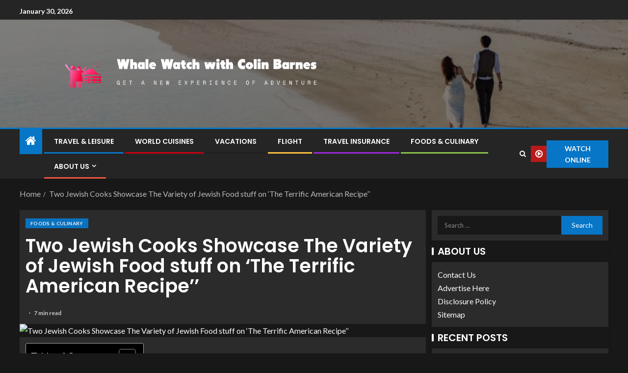

--- FILE ---
content_type: text/html; charset=UTF-8
request_url: https://www.whalewatchwithcolinbarnes.com/two-jewish-cooks-showcase-the-variety-of-jewish-food-stuff-on-the-terrific-american-recipe.html
body_size: 28666
content:
<!doctype html>
<html lang="en-US">
<head>
    <meta charset="UTF-8">
    <meta name="viewport" content="width=device-width, initial-scale=1">
    <link rel="profile" href="https://gmpg.org/xfn/11">

    <meta name='robots' content='index, follow, max-image-preview:large, max-snippet:-1, max-video-preview:-1' />

	<!-- This site is optimized with the Yoast SEO plugin v26.8 - https://yoast.com/product/yoast-seo-wordpress/ -->
	<title>Two Jewish Cooks Showcase The Variety of Jewish Food stuff on &#039;The Terrific American Recipe&#039;’ - Whale Watch with Colin Barnes</title>
	<link rel="canonical" href="https://www.whalewatchwithcolinbarnes.com/two-jewish-cooks-showcase-the-variety-of-jewish-food-stuff-on-the-terrific-american-recipe.html" />
	<meta property="og:locale" content="en_US" />
	<meta property="og:type" content="article" />
	<meta property="og:title" content="Two Jewish Cooks Showcase The Variety of Jewish Food stuff on &#039;The Terrific American Recipe&#039;’ - Whale Watch with Colin Barnes" />
	<meta property="og:description" content="In the course of the well-liked PBS collection, “The Great American Recipe,” chef/cafe proprietor Leah..." />
	<meta property="og:url" content="https://www.whalewatchwithcolinbarnes.com/two-jewish-cooks-showcase-the-variety-of-jewish-food-stuff-on-the-terrific-american-recipe.html" />
	<meta property="og:site_name" content="Whale Watch with Colin Barnes" />
	<meta property="article:published_time" content="2023-07-29T08:46:20+00:00" />
	<meta property="og:image" content="https://aish.com/wp-content/uploads/2023/07/Two-Jewish-Cooks-Showcase-The-Diversity-of-Jewish-Food-on-The-Great-American-Recipe-1240_x_698.jpg" /><meta property="og:image" content="https://aish.com/wp-content/uploads/2023/07/Two-Jewish-Cooks-Showcase-The-Diversity-of-Jewish-Food-on-The-Great-American-Recipe-1240_x_698.jpg" />
	<meta name="author" content="Lyla" />
	<meta name="twitter:card" content="summary_large_image" />
	<meta name="twitter:image" content="https://aish.com/wp-content/uploads/2023/07/Two-Jewish-Cooks-Showcase-The-Diversity-of-Jewish-Food-on-The-Great-American-Recipe-1240_x_698.jpg" />
	<meta name="twitter:label1" content="Written by" />
	<meta name="twitter:data1" content="Lyla" />
	<meta name="twitter:label2" content="Est. reading time" />
	<meta name="twitter:data2" content="8 minutes" />
	<script type="application/ld+json" class="yoast-schema-graph">{"@context":"https://schema.org","@graph":[{"@type":"Article","@id":"https://www.whalewatchwithcolinbarnes.com/two-jewish-cooks-showcase-the-variety-of-jewish-food-stuff-on-the-terrific-american-recipe.html#article","isPartOf":{"@id":"https://www.whalewatchwithcolinbarnes.com/two-jewish-cooks-showcase-the-variety-of-jewish-food-stuff-on-the-terrific-american-recipe.html"},"author":{"name":"Lyla","@id":"https://www.whalewatchwithcolinbarnes.com/#/schema/person/5e4a8a859a400202b5c307f5b96ec0a5"},"headline":"Two Jewish Cooks Showcase The Variety of Jewish Food stuff on &#8216;The Terrific American Recipe&#8217;’","datePublished":"2023-07-29T08:46:20+00:00","mainEntityOfPage":{"@id":"https://www.whalewatchwithcolinbarnes.com/two-jewish-cooks-showcase-the-variety-of-jewish-food-stuff-on-the-terrific-american-recipe.html"},"wordCount":1595,"publisher":{"@id":"https://www.whalewatchwithcolinbarnes.com/#organization"},"image":["https://aish.com/wp-content/uploads/2023/07/Two-Jewish-Cooks-Showcase-The-Diversity-of-Jewish-Food-on-The-Great-American-Recipe-1240_x_698.jpg"],"thumbnailUrl":"https://aish.com/wp-content/uploads/2023/07/Two-Jewish-Cooks-Showcase-The-Diversity-of-Jewish-Food-on-The-Great-American-Recipe-1240_x_698.jpg","keywords":["American","cooks","Food","Jewish","recipe","Showcase","stuff","Terrific","variety"],"articleSection":["Foods &amp; Culinary"],"inLanguage":"en-US"},{"@type":"WebPage","@id":"https://www.whalewatchwithcolinbarnes.com/two-jewish-cooks-showcase-the-variety-of-jewish-food-stuff-on-the-terrific-american-recipe.html","url":"https://www.whalewatchwithcolinbarnes.com/two-jewish-cooks-showcase-the-variety-of-jewish-food-stuff-on-the-terrific-american-recipe.html","name":"Two Jewish Cooks Showcase The Variety of Jewish Food stuff on 'The Terrific American Recipe'’ - Whale Watch with Colin Barnes","isPartOf":{"@id":"https://www.whalewatchwithcolinbarnes.com/#website"},"primaryImageOfPage":"https://aish.com/wp-content/uploads/2023/07/Two-Jewish-Cooks-Showcase-The-Diversity-of-Jewish-Food-on-The-Great-American-Recipe-1240_x_698.jpg","image":["https://aish.com/wp-content/uploads/2023/07/Two-Jewish-Cooks-Showcase-The-Diversity-of-Jewish-Food-on-The-Great-American-Recipe-1240_x_698.jpg"],"thumbnailUrl":"https://aish.com/wp-content/uploads/2023/07/Two-Jewish-Cooks-Showcase-The-Diversity-of-Jewish-Food-on-The-Great-American-Recipe-1240_x_698.jpg","datePublished":"2023-07-29T08:46:20+00:00","breadcrumb":{"@id":"https://www.whalewatchwithcolinbarnes.com/two-jewish-cooks-showcase-the-variety-of-jewish-food-stuff-on-the-terrific-american-recipe.html#breadcrumb"},"inLanguage":"en-US","potentialAction":[{"@type":"ReadAction","target":["https://www.whalewatchwithcolinbarnes.com/two-jewish-cooks-showcase-the-variety-of-jewish-food-stuff-on-the-terrific-american-recipe.html"]}]},{"@type":"ImageObject","inLanguage":"en-US","@id":"https://www.whalewatchwithcolinbarnes.com/two-jewish-cooks-showcase-the-variety-of-jewish-food-stuff-on-the-terrific-american-recipe.html#primaryimage","url":"https://aish.com/wp-content/uploads/2023/07/Two-Jewish-Cooks-Showcase-The-Diversity-of-Jewish-Food-on-The-Great-American-Recipe-1240_x_698.jpg","contentUrl":"https://aish.com/wp-content/uploads/2023/07/Two-Jewish-Cooks-Showcase-The-Diversity-of-Jewish-Food-on-The-Great-American-Recipe-1240_x_698.jpg"},{"@type":"BreadcrumbList","@id":"https://www.whalewatchwithcolinbarnes.com/two-jewish-cooks-showcase-the-variety-of-jewish-food-stuff-on-the-terrific-american-recipe.html#breadcrumb","itemListElement":[{"@type":"ListItem","position":1,"name":"Home","item":"https://www.whalewatchwithcolinbarnes.com/"},{"@type":"ListItem","position":2,"name":"Two Jewish Cooks Showcase The Variety of Jewish Food stuff on &#8216;The Terrific American Recipe&#8217;’"}]},{"@type":"WebSite","@id":"https://www.whalewatchwithcolinbarnes.com/#website","url":"https://www.whalewatchwithcolinbarnes.com/","name":"Whale Watch with Colin Barnes","description":"Get a New Experience of Adventure","publisher":{"@id":"https://www.whalewatchwithcolinbarnes.com/#organization"},"potentialAction":[{"@type":"SearchAction","target":{"@type":"EntryPoint","urlTemplate":"https://www.whalewatchwithcolinbarnes.com/?s={search_term_string}"},"query-input":{"@type":"PropertyValueSpecification","valueRequired":true,"valueName":"search_term_string"}}],"inLanguage":"en-US"},{"@type":"Organization","@id":"https://www.whalewatchwithcolinbarnes.com/#organization","name":"Whale Watch with Colin Barnes","url":"https://www.whalewatchwithcolinbarnes.com/","logo":{"@type":"ImageObject","inLanguage":"en-US","@id":"https://www.whalewatchwithcolinbarnes.com/#/schema/logo/image/","url":"https://www.whalewatchwithcolinbarnes.com/wp-content/uploads/2021/10/default2-e1634315794811.png","contentUrl":"https://www.whalewatchwithcolinbarnes.com/wp-content/uploads/2021/10/default2-e1634315794811.png","width":1000,"height":215,"caption":"Whale Watch with Colin Barnes"},"image":{"@id":"https://www.whalewatchwithcolinbarnes.com/#/schema/logo/image/"}},{"@type":"Person","@id":"https://www.whalewatchwithcolinbarnes.com/#/schema/person/5e4a8a859a400202b5c307f5b96ec0a5","name":"Lyla","image":{"@type":"ImageObject","inLanguage":"en-US","@id":"https://www.whalewatchwithcolinbarnes.com/#/schema/person/image/","url":"https://secure.gravatar.com/avatar/ccc087be4cc60a617f1f066d003722660934046afc4c00fcdeebeb1f86edaede?s=96&d=mm&r=g","contentUrl":"https://secure.gravatar.com/avatar/ccc087be4cc60a617f1f066d003722660934046afc4c00fcdeebeb1f86edaede?s=96&d=mm&r=g","caption":"Lyla"},"url":"https://www.whalewatchwithcolinbarnes.com/author/lyla"}]}</script>
	<!-- / Yoast SEO plugin. -->


<link rel='dns-prefetch' href='//fonts.googleapis.com' />
<link rel="alternate" type="application/rss+xml" title="Whale Watch with Colin Barnes &raquo; Feed" href="https://www.whalewatchwithcolinbarnes.com/feed" />
<link rel="alternate" title="oEmbed (JSON)" type="application/json+oembed" href="https://www.whalewatchwithcolinbarnes.com/wp-json/oembed/1.0/embed?url=https%3A%2F%2Fwww.whalewatchwithcolinbarnes.com%2Ftwo-jewish-cooks-showcase-the-variety-of-jewish-food-stuff-on-the-terrific-american-recipe.html" />
<link rel="alternate" title="oEmbed (XML)" type="text/xml+oembed" href="https://www.whalewatchwithcolinbarnes.com/wp-json/oembed/1.0/embed?url=https%3A%2F%2Fwww.whalewatchwithcolinbarnes.com%2Ftwo-jewish-cooks-showcase-the-variety-of-jewish-food-stuff-on-the-terrific-american-recipe.html&#038;format=xml" />
<style id='wp-img-auto-sizes-contain-inline-css' type='text/css'>
img:is([sizes=auto i],[sizes^="auto," i]){contain-intrinsic-size:3000px 1500px}
/*# sourceURL=wp-img-auto-sizes-contain-inline-css */
</style>
<style id='wp-emoji-styles-inline-css' type='text/css'>

	img.wp-smiley, img.emoji {
		display: inline !important;
		border: none !important;
		box-shadow: none !important;
		height: 1em !important;
		width: 1em !important;
		margin: 0 0.07em !important;
		vertical-align: -0.1em !important;
		background: none !important;
		padding: 0 !important;
	}
/*# sourceURL=wp-emoji-styles-inline-css */
</style>
<style id='wp-block-library-inline-css' type='text/css'>
:root{--wp-block-synced-color:#7a00df;--wp-block-synced-color--rgb:122,0,223;--wp-bound-block-color:var(--wp-block-synced-color);--wp-editor-canvas-background:#ddd;--wp-admin-theme-color:#007cba;--wp-admin-theme-color--rgb:0,124,186;--wp-admin-theme-color-darker-10:#006ba1;--wp-admin-theme-color-darker-10--rgb:0,107,160.5;--wp-admin-theme-color-darker-20:#005a87;--wp-admin-theme-color-darker-20--rgb:0,90,135;--wp-admin-border-width-focus:2px}@media (min-resolution:192dpi){:root{--wp-admin-border-width-focus:1.5px}}.wp-element-button{cursor:pointer}:root .has-very-light-gray-background-color{background-color:#eee}:root .has-very-dark-gray-background-color{background-color:#313131}:root .has-very-light-gray-color{color:#eee}:root .has-very-dark-gray-color{color:#313131}:root .has-vivid-green-cyan-to-vivid-cyan-blue-gradient-background{background:linear-gradient(135deg,#00d084,#0693e3)}:root .has-purple-crush-gradient-background{background:linear-gradient(135deg,#34e2e4,#4721fb 50%,#ab1dfe)}:root .has-hazy-dawn-gradient-background{background:linear-gradient(135deg,#faaca8,#dad0ec)}:root .has-subdued-olive-gradient-background{background:linear-gradient(135deg,#fafae1,#67a671)}:root .has-atomic-cream-gradient-background{background:linear-gradient(135deg,#fdd79a,#004a59)}:root .has-nightshade-gradient-background{background:linear-gradient(135deg,#330968,#31cdcf)}:root .has-midnight-gradient-background{background:linear-gradient(135deg,#020381,#2874fc)}:root{--wp--preset--font-size--normal:16px;--wp--preset--font-size--huge:42px}.has-regular-font-size{font-size:1em}.has-larger-font-size{font-size:2.625em}.has-normal-font-size{font-size:var(--wp--preset--font-size--normal)}.has-huge-font-size{font-size:var(--wp--preset--font-size--huge)}.has-text-align-center{text-align:center}.has-text-align-left{text-align:left}.has-text-align-right{text-align:right}.has-fit-text{white-space:nowrap!important}#end-resizable-editor-section{display:none}.aligncenter{clear:both}.items-justified-left{justify-content:flex-start}.items-justified-center{justify-content:center}.items-justified-right{justify-content:flex-end}.items-justified-space-between{justify-content:space-between}.screen-reader-text{border:0;clip-path:inset(50%);height:1px;margin:-1px;overflow:hidden;padding:0;position:absolute;width:1px;word-wrap:normal!important}.screen-reader-text:focus{background-color:#ddd;clip-path:none;color:#444;display:block;font-size:1em;height:auto;left:5px;line-height:normal;padding:15px 23px 14px;text-decoration:none;top:5px;width:auto;z-index:100000}html :where(.has-border-color){border-style:solid}html :where([style*=border-top-color]){border-top-style:solid}html :where([style*=border-right-color]){border-right-style:solid}html :where([style*=border-bottom-color]){border-bottom-style:solid}html :where([style*=border-left-color]){border-left-style:solid}html :where([style*=border-width]){border-style:solid}html :where([style*=border-top-width]){border-top-style:solid}html :where([style*=border-right-width]){border-right-style:solid}html :where([style*=border-bottom-width]){border-bottom-style:solid}html :where([style*=border-left-width]){border-left-style:solid}html :where(img[class*=wp-image-]){height:auto;max-width:100%}:where(figure){margin:0 0 1em}html :where(.is-position-sticky){--wp-admin--admin-bar--position-offset:var(--wp-admin--admin-bar--height,0px)}@media screen and (max-width:600px){html :where(.is-position-sticky){--wp-admin--admin-bar--position-offset:0px}}

/*# sourceURL=wp-block-library-inline-css */
</style><style id='wp-block-heading-inline-css' type='text/css'>
h1:where(.wp-block-heading).has-background,h2:where(.wp-block-heading).has-background,h3:where(.wp-block-heading).has-background,h4:where(.wp-block-heading).has-background,h5:where(.wp-block-heading).has-background,h6:where(.wp-block-heading).has-background{padding:1.25em 2.375em}h1.has-text-align-left[style*=writing-mode]:where([style*=vertical-lr]),h1.has-text-align-right[style*=writing-mode]:where([style*=vertical-rl]),h2.has-text-align-left[style*=writing-mode]:where([style*=vertical-lr]),h2.has-text-align-right[style*=writing-mode]:where([style*=vertical-rl]),h3.has-text-align-left[style*=writing-mode]:where([style*=vertical-lr]),h3.has-text-align-right[style*=writing-mode]:where([style*=vertical-rl]),h4.has-text-align-left[style*=writing-mode]:where([style*=vertical-lr]),h4.has-text-align-right[style*=writing-mode]:where([style*=vertical-rl]),h5.has-text-align-left[style*=writing-mode]:where([style*=vertical-lr]),h5.has-text-align-right[style*=writing-mode]:where([style*=vertical-rl]),h6.has-text-align-left[style*=writing-mode]:where([style*=vertical-lr]),h6.has-text-align-right[style*=writing-mode]:where([style*=vertical-rl]){rotate:180deg}
/*# sourceURL=https://www.whalewatchwithcolinbarnes.com/wp-includes/blocks/heading/style.min.css */
</style>
<style id='wp-block-image-inline-css' type='text/css'>
.wp-block-image>a,.wp-block-image>figure>a{display:inline-block}.wp-block-image img{box-sizing:border-box;height:auto;max-width:100%;vertical-align:bottom}@media not (prefers-reduced-motion){.wp-block-image img.hide{visibility:hidden}.wp-block-image img.show{animation:show-content-image .4s}}.wp-block-image[style*=border-radius] img,.wp-block-image[style*=border-radius]>a{border-radius:inherit}.wp-block-image.has-custom-border img{box-sizing:border-box}.wp-block-image.aligncenter{text-align:center}.wp-block-image.alignfull>a,.wp-block-image.alignwide>a{width:100%}.wp-block-image.alignfull img,.wp-block-image.alignwide img{height:auto;width:100%}.wp-block-image .aligncenter,.wp-block-image .alignleft,.wp-block-image .alignright,.wp-block-image.aligncenter,.wp-block-image.alignleft,.wp-block-image.alignright{display:table}.wp-block-image .aligncenter>figcaption,.wp-block-image .alignleft>figcaption,.wp-block-image .alignright>figcaption,.wp-block-image.aligncenter>figcaption,.wp-block-image.alignleft>figcaption,.wp-block-image.alignright>figcaption{caption-side:bottom;display:table-caption}.wp-block-image .alignleft{float:left;margin:.5em 1em .5em 0}.wp-block-image .alignright{float:right;margin:.5em 0 .5em 1em}.wp-block-image .aligncenter{margin-left:auto;margin-right:auto}.wp-block-image :where(figcaption){margin-bottom:1em;margin-top:.5em}.wp-block-image.is-style-circle-mask img{border-radius:9999px}@supports ((-webkit-mask-image:none) or (mask-image:none)) or (-webkit-mask-image:none){.wp-block-image.is-style-circle-mask img{border-radius:0;-webkit-mask-image:url('data:image/svg+xml;utf8,<svg viewBox="0 0 100 100" xmlns="http://www.w3.org/2000/svg"><circle cx="50" cy="50" r="50"/></svg>');mask-image:url('data:image/svg+xml;utf8,<svg viewBox="0 0 100 100" xmlns="http://www.w3.org/2000/svg"><circle cx="50" cy="50" r="50"/></svg>');mask-mode:alpha;-webkit-mask-position:center;mask-position:center;-webkit-mask-repeat:no-repeat;mask-repeat:no-repeat;-webkit-mask-size:contain;mask-size:contain}}:root :where(.wp-block-image.is-style-rounded img,.wp-block-image .is-style-rounded img){border-radius:9999px}.wp-block-image figure{margin:0}.wp-lightbox-container{display:flex;flex-direction:column;position:relative}.wp-lightbox-container img{cursor:zoom-in}.wp-lightbox-container img:hover+button{opacity:1}.wp-lightbox-container button{align-items:center;backdrop-filter:blur(16px) saturate(180%);background-color:#5a5a5a40;border:none;border-radius:4px;cursor:zoom-in;display:flex;height:20px;justify-content:center;opacity:0;padding:0;position:absolute;right:16px;text-align:center;top:16px;width:20px;z-index:100}@media not (prefers-reduced-motion){.wp-lightbox-container button{transition:opacity .2s ease}}.wp-lightbox-container button:focus-visible{outline:3px auto #5a5a5a40;outline:3px auto -webkit-focus-ring-color;outline-offset:3px}.wp-lightbox-container button:hover{cursor:pointer;opacity:1}.wp-lightbox-container button:focus{opacity:1}.wp-lightbox-container button:focus,.wp-lightbox-container button:hover,.wp-lightbox-container button:not(:hover):not(:active):not(.has-background){background-color:#5a5a5a40;border:none}.wp-lightbox-overlay{box-sizing:border-box;cursor:zoom-out;height:100vh;left:0;overflow:hidden;position:fixed;top:0;visibility:hidden;width:100%;z-index:100000}.wp-lightbox-overlay .close-button{align-items:center;cursor:pointer;display:flex;justify-content:center;min-height:40px;min-width:40px;padding:0;position:absolute;right:calc(env(safe-area-inset-right) + 16px);top:calc(env(safe-area-inset-top) + 16px);z-index:5000000}.wp-lightbox-overlay .close-button:focus,.wp-lightbox-overlay .close-button:hover,.wp-lightbox-overlay .close-button:not(:hover):not(:active):not(.has-background){background:none;border:none}.wp-lightbox-overlay .lightbox-image-container{height:var(--wp--lightbox-container-height);left:50%;overflow:hidden;position:absolute;top:50%;transform:translate(-50%,-50%);transform-origin:top left;width:var(--wp--lightbox-container-width);z-index:9999999999}.wp-lightbox-overlay .wp-block-image{align-items:center;box-sizing:border-box;display:flex;height:100%;justify-content:center;margin:0;position:relative;transform-origin:0 0;width:100%;z-index:3000000}.wp-lightbox-overlay .wp-block-image img{height:var(--wp--lightbox-image-height);min-height:var(--wp--lightbox-image-height);min-width:var(--wp--lightbox-image-width);width:var(--wp--lightbox-image-width)}.wp-lightbox-overlay .wp-block-image figcaption{display:none}.wp-lightbox-overlay button{background:none;border:none}.wp-lightbox-overlay .scrim{background-color:#fff;height:100%;opacity:.9;position:absolute;width:100%;z-index:2000000}.wp-lightbox-overlay.active{visibility:visible}@media not (prefers-reduced-motion){.wp-lightbox-overlay.active{animation:turn-on-visibility .25s both}.wp-lightbox-overlay.active img{animation:turn-on-visibility .35s both}.wp-lightbox-overlay.show-closing-animation:not(.active){animation:turn-off-visibility .35s both}.wp-lightbox-overlay.show-closing-animation:not(.active) img{animation:turn-off-visibility .25s both}.wp-lightbox-overlay.zoom.active{animation:none;opacity:1;visibility:visible}.wp-lightbox-overlay.zoom.active .lightbox-image-container{animation:lightbox-zoom-in .4s}.wp-lightbox-overlay.zoom.active .lightbox-image-container img{animation:none}.wp-lightbox-overlay.zoom.active .scrim{animation:turn-on-visibility .4s forwards}.wp-lightbox-overlay.zoom.show-closing-animation:not(.active){animation:none}.wp-lightbox-overlay.zoom.show-closing-animation:not(.active) .lightbox-image-container{animation:lightbox-zoom-out .4s}.wp-lightbox-overlay.zoom.show-closing-animation:not(.active) .lightbox-image-container img{animation:none}.wp-lightbox-overlay.zoom.show-closing-animation:not(.active) .scrim{animation:turn-off-visibility .4s forwards}}@keyframes show-content-image{0%{visibility:hidden}99%{visibility:hidden}to{visibility:visible}}@keyframes turn-on-visibility{0%{opacity:0}to{opacity:1}}@keyframes turn-off-visibility{0%{opacity:1;visibility:visible}99%{opacity:0;visibility:visible}to{opacity:0;visibility:hidden}}@keyframes lightbox-zoom-in{0%{transform:translate(calc((-100vw + var(--wp--lightbox-scrollbar-width))/2 + var(--wp--lightbox-initial-left-position)),calc(-50vh + var(--wp--lightbox-initial-top-position))) scale(var(--wp--lightbox-scale))}to{transform:translate(-50%,-50%) scale(1)}}@keyframes lightbox-zoom-out{0%{transform:translate(-50%,-50%) scale(1);visibility:visible}99%{visibility:visible}to{transform:translate(calc((-100vw + var(--wp--lightbox-scrollbar-width))/2 + var(--wp--lightbox-initial-left-position)),calc(-50vh + var(--wp--lightbox-initial-top-position))) scale(var(--wp--lightbox-scale));visibility:hidden}}
/*# sourceURL=https://www.whalewatchwithcolinbarnes.com/wp-includes/blocks/image/style.min.css */
</style>
<style id='wp-block-image-theme-inline-css' type='text/css'>
:root :where(.wp-block-image figcaption){color:#555;font-size:13px;text-align:center}.is-dark-theme :root :where(.wp-block-image figcaption){color:#ffffffa6}.wp-block-image{margin:0 0 1em}
/*# sourceURL=https://www.whalewatchwithcolinbarnes.com/wp-includes/blocks/image/theme.min.css */
</style>
<style id='wp-block-list-inline-css' type='text/css'>
ol,ul{box-sizing:border-box}:root :where(.wp-block-list.has-background){padding:1.25em 2.375em}
/*# sourceURL=https://www.whalewatchwithcolinbarnes.com/wp-includes/blocks/list/style.min.css */
</style>
<style id='wp-block-paragraph-inline-css' type='text/css'>
.is-small-text{font-size:.875em}.is-regular-text{font-size:1em}.is-large-text{font-size:2.25em}.is-larger-text{font-size:3em}.has-drop-cap:not(:focus):first-letter{float:left;font-size:8.4em;font-style:normal;font-weight:100;line-height:.68;margin:.05em .1em 0 0;text-transform:uppercase}body.rtl .has-drop-cap:not(:focus):first-letter{float:none;margin-left:.1em}p.has-drop-cap.has-background{overflow:hidden}:root :where(p.has-background){padding:1.25em 2.375em}:where(p.has-text-color:not(.has-link-color)) a{color:inherit}p.has-text-align-left[style*="writing-mode:vertical-lr"],p.has-text-align-right[style*="writing-mode:vertical-rl"]{rotate:180deg}
/*# sourceURL=https://www.whalewatchwithcolinbarnes.com/wp-includes/blocks/paragraph/style.min.css */
</style>
<style id='global-styles-inline-css' type='text/css'>
:root{--wp--preset--aspect-ratio--square: 1;--wp--preset--aspect-ratio--4-3: 4/3;--wp--preset--aspect-ratio--3-4: 3/4;--wp--preset--aspect-ratio--3-2: 3/2;--wp--preset--aspect-ratio--2-3: 2/3;--wp--preset--aspect-ratio--16-9: 16/9;--wp--preset--aspect-ratio--9-16: 9/16;--wp--preset--color--black: #000000;--wp--preset--color--cyan-bluish-gray: #abb8c3;--wp--preset--color--white: #ffffff;--wp--preset--color--pale-pink: #f78da7;--wp--preset--color--vivid-red: #cf2e2e;--wp--preset--color--luminous-vivid-orange: #ff6900;--wp--preset--color--luminous-vivid-amber: #fcb900;--wp--preset--color--light-green-cyan: #7bdcb5;--wp--preset--color--vivid-green-cyan: #00d084;--wp--preset--color--pale-cyan-blue: #8ed1fc;--wp--preset--color--vivid-cyan-blue: #0693e3;--wp--preset--color--vivid-purple: #9b51e0;--wp--preset--gradient--vivid-cyan-blue-to-vivid-purple: linear-gradient(135deg,rgb(6,147,227) 0%,rgb(155,81,224) 100%);--wp--preset--gradient--light-green-cyan-to-vivid-green-cyan: linear-gradient(135deg,rgb(122,220,180) 0%,rgb(0,208,130) 100%);--wp--preset--gradient--luminous-vivid-amber-to-luminous-vivid-orange: linear-gradient(135deg,rgb(252,185,0) 0%,rgb(255,105,0) 100%);--wp--preset--gradient--luminous-vivid-orange-to-vivid-red: linear-gradient(135deg,rgb(255,105,0) 0%,rgb(207,46,46) 100%);--wp--preset--gradient--very-light-gray-to-cyan-bluish-gray: linear-gradient(135deg,rgb(238,238,238) 0%,rgb(169,184,195) 100%);--wp--preset--gradient--cool-to-warm-spectrum: linear-gradient(135deg,rgb(74,234,220) 0%,rgb(151,120,209) 20%,rgb(207,42,186) 40%,rgb(238,44,130) 60%,rgb(251,105,98) 80%,rgb(254,248,76) 100%);--wp--preset--gradient--blush-light-purple: linear-gradient(135deg,rgb(255,206,236) 0%,rgb(152,150,240) 100%);--wp--preset--gradient--blush-bordeaux: linear-gradient(135deg,rgb(254,205,165) 0%,rgb(254,45,45) 50%,rgb(107,0,62) 100%);--wp--preset--gradient--luminous-dusk: linear-gradient(135deg,rgb(255,203,112) 0%,rgb(199,81,192) 50%,rgb(65,88,208) 100%);--wp--preset--gradient--pale-ocean: linear-gradient(135deg,rgb(255,245,203) 0%,rgb(182,227,212) 50%,rgb(51,167,181) 100%);--wp--preset--gradient--electric-grass: linear-gradient(135deg,rgb(202,248,128) 0%,rgb(113,206,126) 100%);--wp--preset--gradient--midnight: linear-gradient(135deg,rgb(2,3,129) 0%,rgb(40,116,252) 100%);--wp--preset--font-size--small: 13px;--wp--preset--font-size--medium: 20px;--wp--preset--font-size--large: 36px;--wp--preset--font-size--x-large: 42px;--wp--preset--spacing--20: 0.44rem;--wp--preset--spacing--30: 0.67rem;--wp--preset--spacing--40: 1rem;--wp--preset--spacing--50: 1.5rem;--wp--preset--spacing--60: 2.25rem;--wp--preset--spacing--70: 3.38rem;--wp--preset--spacing--80: 5.06rem;--wp--preset--shadow--natural: 6px 6px 9px rgba(0, 0, 0, 0.2);--wp--preset--shadow--deep: 12px 12px 50px rgba(0, 0, 0, 0.4);--wp--preset--shadow--sharp: 6px 6px 0px rgba(0, 0, 0, 0.2);--wp--preset--shadow--outlined: 6px 6px 0px -3px rgb(255, 255, 255), 6px 6px rgb(0, 0, 0);--wp--preset--shadow--crisp: 6px 6px 0px rgb(0, 0, 0);}:root { --wp--style--global--content-size: 805px;--wp--style--global--wide-size: 1200px; }:where(body) { margin: 0; }.wp-site-blocks > .alignleft { float: left; margin-right: 2em; }.wp-site-blocks > .alignright { float: right; margin-left: 2em; }.wp-site-blocks > .aligncenter { justify-content: center; margin-left: auto; margin-right: auto; }:where(.wp-site-blocks) > * { margin-block-start: 24px; margin-block-end: 0; }:where(.wp-site-blocks) > :first-child { margin-block-start: 0; }:where(.wp-site-blocks) > :last-child { margin-block-end: 0; }:root { --wp--style--block-gap: 24px; }:root :where(.is-layout-flow) > :first-child{margin-block-start: 0;}:root :where(.is-layout-flow) > :last-child{margin-block-end: 0;}:root :where(.is-layout-flow) > *{margin-block-start: 24px;margin-block-end: 0;}:root :where(.is-layout-constrained) > :first-child{margin-block-start: 0;}:root :where(.is-layout-constrained) > :last-child{margin-block-end: 0;}:root :where(.is-layout-constrained) > *{margin-block-start: 24px;margin-block-end: 0;}:root :where(.is-layout-flex){gap: 24px;}:root :where(.is-layout-grid){gap: 24px;}.is-layout-flow > .alignleft{float: left;margin-inline-start: 0;margin-inline-end: 2em;}.is-layout-flow > .alignright{float: right;margin-inline-start: 2em;margin-inline-end: 0;}.is-layout-flow > .aligncenter{margin-left: auto !important;margin-right: auto !important;}.is-layout-constrained > .alignleft{float: left;margin-inline-start: 0;margin-inline-end: 2em;}.is-layout-constrained > .alignright{float: right;margin-inline-start: 2em;margin-inline-end: 0;}.is-layout-constrained > .aligncenter{margin-left: auto !important;margin-right: auto !important;}.is-layout-constrained > :where(:not(.alignleft):not(.alignright):not(.alignfull)){max-width: var(--wp--style--global--content-size);margin-left: auto !important;margin-right: auto !important;}.is-layout-constrained > .alignwide{max-width: var(--wp--style--global--wide-size);}body .is-layout-flex{display: flex;}.is-layout-flex{flex-wrap: wrap;align-items: center;}.is-layout-flex > :is(*, div){margin: 0;}body .is-layout-grid{display: grid;}.is-layout-grid > :is(*, div){margin: 0;}body{padding-top: 0px;padding-right: 0px;padding-bottom: 0px;padding-left: 0px;}a:where(:not(.wp-element-button)){text-decoration: none;}:root :where(.wp-element-button, .wp-block-button__link){background-color: #32373c;border-radius: 0;border-width: 0;color: #fff;font-family: inherit;font-size: inherit;font-style: inherit;font-weight: inherit;letter-spacing: inherit;line-height: inherit;padding-top: calc(0.667em + 2px);padding-right: calc(1.333em + 2px);padding-bottom: calc(0.667em + 2px);padding-left: calc(1.333em + 2px);text-decoration: none;text-transform: inherit;}.has-black-color{color: var(--wp--preset--color--black) !important;}.has-cyan-bluish-gray-color{color: var(--wp--preset--color--cyan-bluish-gray) !important;}.has-white-color{color: var(--wp--preset--color--white) !important;}.has-pale-pink-color{color: var(--wp--preset--color--pale-pink) !important;}.has-vivid-red-color{color: var(--wp--preset--color--vivid-red) !important;}.has-luminous-vivid-orange-color{color: var(--wp--preset--color--luminous-vivid-orange) !important;}.has-luminous-vivid-amber-color{color: var(--wp--preset--color--luminous-vivid-amber) !important;}.has-light-green-cyan-color{color: var(--wp--preset--color--light-green-cyan) !important;}.has-vivid-green-cyan-color{color: var(--wp--preset--color--vivid-green-cyan) !important;}.has-pale-cyan-blue-color{color: var(--wp--preset--color--pale-cyan-blue) !important;}.has-vivid-cyan-blue-color{color: var(--wp--preset--color--vivid-cyan-blue) !important;}.has-vivid-purple-color{color: var(--wp--preset--color--vivid-purple) !important;}.has-black-background-color{background-color: var(--wp--preset--color--black) !important;}.has-cyan-bluish-gray-background-color{background-color: var(--wp--preset--color--cyan-bluish-gray) !important;}.has-white-background-color{background-color: var(--wp--preset--color--white) !important;}.has-pale-pink-background-color{background-color: var(--wp--preset--color--pale-pink) !important;}.has-vivid-red-background-color{background-color: var(--wp--preset--color--vivid-red) !important;}.has-luminous-vivid-orange-background-color{background-color: var(--wp--preset--color--luminous-vivid-orange) !important;}.has-luminous-vivid-amber-background-color{background-color: var(--wp--preset--color--luminous-vivid-amber) !important;}.has-light-green-cyan-background-color{background-color: var(--wp--preset--color--light-green-cyan) !important;}.has-vivid-green-cyan-background-color{background-color: var(--wp--preset--color--vivid-green-cyan) !important;}.has-pale-cyan-blue-background-color{background-color: var(--wp--preset--color--pale-cyan-blue) !important;}.has-vivid-cyan-blue-background-color{background-color: var(--wp--preset--color--vivid-cyan-blue) !important;}.has-vivid-purple-background-color{background-color: var(--wp--preset--color--vivid-purple) !important;}.has-black-border-color{border-color: var(--wp--preset--color--black) !important;}.has-cyan-bluish-gray-border-color{border-color: var(--wp--preset--color--cyan-bluish-gray) !important;}.has-white-border-color{border-color: var(--wp--preset--color--white) !important;}.has-pale-pink-border-color{border-color: var(--wp--preset--color--pale-pink) !important;}.has-vivid-red-border-color{border-color: var(--wp--preset--color--vivid-red) !important;}.has-luminous-vivid-orange-border-color{border-color: var(--wp--preset--color--luminous-vivid-orange) !important;}.has-luminous-vivid-amber-border-color{border-color: var(--wp--preset--color--luminous-vivid-amber) !important;}.has-light-green-cyan-border-color{border-color: var(--wp--preset--color--light-green-cyan) !important;}.has-vivid-green-cyan-border-color{border-color: var(--wp--preset--color--vivid-green-cyan) !important;}.has-pale-cyan-blue-border-color{border-color: var(--wp--preset--color--pale-cyan-blue) !important;}.has-vivid-cyan-blue-border-color{border-color: var(--wp--preset--color--vivid-cyan-blue) !important;}.has-vivid-purple-border-color{border-color: var(--wp--preset--color--vivid-purple) !important;}.has-vivid-cyan-blue-to-vivid-purple-gradient-background{background: var(--wp--preset--gradient--vivid-cyan-blue-to-vivid-purple) !important;}.has-light-green-cyan-to-vivid-green-cyan-gradient-background{background: var(--wp--preset--gradient--light-green-cyan-to-vivid-green-cyan) !important;}.has-luminous-vivid-amber-to-luminous-vivid-orange-gradient-background{background: var(--wp--preset--gradient--luminous-vivid-amber-to-luminous-vivid-orange) !important;}.has-luminous-vivid-orange-to-vivid-red-gradient-background{background: var(--wp--preset--gradient--luminous-vivid-orange-to-vivid-red) !important;}.has-very-light-gray-to-cyan-bluish-gray-gradient-background{background: var(--wp--preset--gradient--very-light-gray-to-cyan-bluish-gray) !important;}.has-cool-to-warm-spectrum-gradient-background{background: var(--wp--preset--gradient--cool-to-warm-spectrum) !important;}.has-blush-light-purple-gradient-background{background: var(--wp--preset--gradient--blush-light-purple) !important;}.has-blush-bordeaux-gradient-background{background: var(--wp--preset--gradient--blush-bordeaux) !important;}.has-luminous-dusk-gradient-background{background: var(--wp--preset--gradient--luminous-dusk) !important;}.has-pale-ocean-gradient-background{background: var(--wp--preset--gradient--pale-ocean) !important;}.has-electric-grass-gradient-background{background: var(--wp--preset--gradient--electric-grass) !important;}.has-midnight-gradient-background{background: var(--wp--preset--gradient--midnight) !important;}.has-small-font-size{font-size: var(--wp--preset--font-size--small) !important;}.has-medium-font-size{font-size: var(--wp--preset--font-size--medium) !important;}.has-large-font-size{font-size: var(--wp--preset--font-size--large) !important;}.has-x-large-font-size{font-size: var(--wp--preset--font-size--x-large) !important;}
/*# sourceURL=global-styles-inline-css */
</style>

<link rel='stylesheet' id='cookie-law-info-css' href='https://www.whalewatchwithcolinbarnes.com/wp-content/plugins/cookie-law-info/legacy/public/css/cookie-law-info-public.css?ver=3.4.0' type='text/css' media='all' />
<link rel='stylesheet' id='cookie-law-info-gdpr-css' href='https://www.whalewatchwithcolinbarnes.com/wp-content/plugins/cookie-law-info/legacy/public/css/cookie-law-info-gdpr.css?ver=3.4.0' type='text/css' media='all' />
<link rel='stylesheet' id='widgetopts-styles-css' href='https://www.whalewatchwithcolinbarnes.com/wp-content/plugins/widget-options/assets/css/widget-options.css?ver=4.1.3' type='text/css' media='all' />
<link rel='stylesheet' id='ez-toc-css' href='https://www.whalewatchwithcolinbarnes.com/wp-content/plugins/easy-table-of-contents/assets/css/screen.min.css?ver=2.0.80' type='text/css' media='all' />
<style id='ez-toc-inline-css' type='text/css'>
div#ez-toc-container .ez-toc-title {font-size: 120%;}div#ez-toc-container .ez-toc-title {font-weight: 500;}div#ez-toc-container ul li , div#ez-toc-container ul li a {font-size: 95%;}div#ez-toc-container ul li , div#ez-toc-container ul li a {font-weight: 500;}div#ez-toc-container nav ul ul li {font-size: 90%;}.ez-toc-box-title {font-weight: bold; margin-bottom: 10px; text-align: center; text-transform: uppercase; letter-spacing: 1px; color: #666; padding-bottom: 5px;position:absolute;top:-4%;left:5%;background-color: inherit;transition: top 0.3s ease;}.ez-toc-box-title.toc-closed {top:-25%;}
.ez-toc-container-direction {direction: ltr;}.ez-toc-counter ul{counter-reset: item ;}.ez-toc-counter nav ul li a::before {content: counters(item, '.', decimal) '. ';display: inline-block;counter-increment: item;flex-grow: 0;flex-shrink: 0;margin-right: .2em; float: left; }.ez-toc-widget-direction {direction: ltr;}.ez-toc-widget-container ul{counter-reset: item ;}.ez-toc-widget-container nav ul li a::before {content: counters(item, '.', decimal) '. ';display: inline-block;counter-increment: item;flex-grow: 0;flex-shrink: 0;margin-right: .2em; float: left; }
/*# sourceURL=ez-toc-inline-css */
</style>
<link rel='stylesheet' id='aft-icons-css' href='https://www.whalewatchwithcolinbarnes.com/wp-content/themes/enternews/assets/icons/style.css?ver=6.9' type='text/css' media='all' />
<link rel='stylesheet' id='bootstrap-css' href='https://www.whalewatchwithcolinbarnes.com/wp-content/themes/enternews/assets/bootstrap/css/bootstrap.min.css?ver=6.9' type='text/css' media='all' />
<link rel='stylesheet' id='slick-css-css' href='https://www.whalewatchwithcolinbarnes.com/wp-content/themes/enternews/assets/slick/css/slick.min.css?ver=6.9' type='text/css' media='all' />
<link rel='stylesheet' id='sidr-css' href='https://www.whalewatchwithcolinbarnes.com/wp-content/themes/enternews/assets/sidr/css/jquery.sidr.dark.css?ver=6.9' type='text/css' media='all' />
<link rel='stylesheet' id='magnific-popup-css' href='https://www.whalewatchwithcolinbarnes.com/wp-content/themes/enternews/assets/magnific-popup/magnific-popup.css?ver=6.9' type='text/css' media='all' />
<link rel='stylesheet' id='enternews-google-fonts-css' href='https://fonts.googleapis.com/css?family=Lato:400,300,400italic,900,700|Poppins:300,400,500,600,700|Roboto:100,300,400,500,700&#038;subset=latin,latin-ext' type='text/css' media='all' />
<link rel='stylesheet' id='enternews-style-css' href='https://www.whalewatchwithcolinbarnes.com/wp-content/themes/enternews/style.css?ver=6.9' type='text/css' media='all' />
<style id='enternews-style-inline-css' type='text/css'>

        
            body,
            button,
            input,
            select,
            optgroup,
            textarea,
            p,
            .min-read,
            .enternews-widget.widget ul.cat-links li a
            {
            font-family: Lato;
            }
        
                    .enternews-widget.widget ul.nav-tabs li a,
            .nav-tabs>li,
            .main-navigation ul li a,
            body .post-excerpt,
            .sidebar-area .social-widget-menu ul li a .screen-reader-text,
            .site-title, h1, h2, h3, h4, h5, h6 {
            font-family: Poppins;
            }
        
                    .enternews-widget.widget .widget-title + ul li a,
            h4.af-author-display-name,
            .exclusive-posts .marquee a .circle-title-texts h4,
            .read-title h4 {
            font-family: Roboto;
            }

        

                    #af-preloader{
            background-color: #f5f2ee            }
        
        
            body.aft-default-mode .aft-widget-background-secondary-background.widget.enternews_youtube_video_slider_widget .widget-block .af-widget-body,
            body .post-excerpt::before,
            .enternews-widget .woocommerce-product-search button[type="submit"],
            body .enternews_author_info_widget.aft-widget-background-secondary-background.widget .widget-block,
            body .aft-widget-background-secondary-background.widget .widget-block .read-single,
            .secondary-sidebar-background #secondary,
            body .enternews_tabbed_posts_widget .nav-tabs > li > a.active,
            body .enternews_tabbed_posts_widget .nav-tabs > li > a.active:hover,
            body.aft-default-mode .enternews_posts_slider_widget.aft-widget-background-secondary-background .widget-block,
            body.aft-dark-mode .enternews_posts_slider_widget.aft-widget-background-secondary-background .widget-block,

            .aft-widget-background-secondary-background .social-widget-menu ul li a,
            .aft-widget-background-secondary-background .social-widget-menu ul li a[href*="facebook.com"],
            .aft-widget-background-secondary-background .social-widget-menu ul li a[href*="dribble.com"],
            .aft-widget-background-secondary-background .social-widget-menu ul li a[href*="vk.com"],
            .aft-widget-background-secondary-background .social-widget-menu ul li a[href*="x.com"],
            .aft-widget-background-secondary-background .social-widget-menu ul li a[href*="twitter.com"],
            .aft-widget-background-secondary-background .social-widget-menu ul li a[href*="linkedin.com"],
            .aft-widget-background-secondary-background .social-widget-menu ul li a[href*="instagram.com"],
            .aft-widget-background-secondary-background .social-widget-menu ul li a[href*="youtube.com"],
            .aft-widget-background-secondary-background .social-widget-menu ul li a[href*="vimeo.com"],
            .aft-widget-background-secondary-background .social-widget-menu ul li a[href*="pinterest.com"],
            .aft-widget-background-secondary-background .social-widget-menu ul li a[href*="tumblr.com"],
            .aft-widget-background-secondary-background .social-widget-menu ul li a[href*="wordpress.org"],
            .aft-widget-background-secondary-background .social-widget-menu ul li a[href*="whatsapp.com"],
            .aft-widget-background-secondary-background .social-widget-menu ul li a[href*="reddit.com"],
            .aft-widget-background-secondary-background .social-widget-menu ul li a[href*="t.me"],
            .aft-widget-background-secondary-background .social-widget-menu ul li a[href*="ok.ru"],
            .aft-widget-background-secondary-background .social-widget-menu ul li a[href*="wechat.com"],
            .aft-widget-background-secondary-background .social-widget-menu ul li a[href*="weibo.com"],
            .aft-widget-background-secondary-background .social-widget-menu ul li a[href*="github.com"],

            body.aft-dark-mode .is-style-fill a.wp-block-button__link:not(.has-text-color),
            body.aft-default-mode .is-style-fill a.wp-block-button__link:not(.has-text-color),

            body.aft-default-mode .aft-main-banner-section .af-banner-carousel-1.secondary-background,
            body.aft-dark-mode .aft-main-banner-section .af-banner-carousel-1.secondary-background,

            body.aft-default-mode .aft-main-banner-section .af-editors-pick .secondary-background .af-sec-post .read-single,
            body.aft-dark-mode .aft-main-banner-section .af-editors-pick .secondary-background .af-sec-post .read-single,

            body.aft-default-mode .aft-main-banner-section .af-trending-news-part .trending-posts.secondary-background .read-single,
            body.aft-dark-mode .aft-main-banner-section .af-trending-news-part .trending-posts.secondary-background .read-single,

            body.aft-dark-mode.alternative-sidebar-background #secondary .widget-title .header-after::before,
            body.aft-default-mode .wp-block-group .wp-block-comments-title::before,
            body.aft-default-mode .wp-block-group .wp-block-heading::before,
            body.aft-default-mode .wp-block-search__label::before,
            body .widget-title .header-after:before,
            body .widget-title .category-color-1.header-after::before,
            body .header-style1 .header-right-part .popular-tag-custom-link > div.custom-menu-link a > span,
            body .aft-home-icon,
            body.aft-dark-mode input[type="submit"],
            body .entry-header-details .af-post-format i:after,
            body.aft-default-mode .enternews-pagination .nav-links .page-numbers.current,
            body #scroll-up,
            .wp-block-search__button,
            body.aft-dark-mode button,
            body.aft-dark-mode input[type="button"],
            body.aft-dark-mode input[type="reset"],
            body.aft-dark-mode input[type="submit"],
            body input[type="reset"],
            body input[type="submit"],
            body input[type="button"],
            body .inner-suscribe input[type=submit],
            body .widget-title .header-after:after,
            body .widget-title .category-color-1.header-after:after,
            body.aft-default-mode .inner-suscribe input[type=submit],
            body.aft-default-mode .enternews_tabbed_posts_widget .nav-tabs > li > a.active:hover,
            body.aft-default-mode .enternews_tabbed_posts_widget .nav-tabs > li > a.active,
            body .aft-main-banner-section .aft-trending-latest-popular .nav-tabs>li.active,
            body .header-style1 .header-right-part > div.custom-menu-link > a,
            body .aft-popular-taxonomies-lists ul li a span.tag-count,
            body .aft-widget-background-secondary-background.widget .widget-block .read-single
            {
            background-color: #0776C6;
            }
            body.aft-dark-mode .is-style-outline a.wp-block-button__link:not(.has-text-color):hover,
            body.aft-default-mode .is-style-outline a.wp-block-button__link:not(.has-text-color):hover,
            body.aft-dark-mode .is-style-outline a.wp-block-button__link:not(.has-text-color),
            body.aft-default-mode .is-style-outline a.wp-block-button__link:not(.has-text-color),
            body.aft-dark-mode:not(.alternative-sidebar-background) #secondary .color-pad .wp-calendar-nav span a:not(.enternews-categories),
            body .enternews-pagination .nav-links .page-numbers:not(.current),
            body.aft-dark-mode .site-footer #wp-calendar tfoot tr td a,
            body.aft-dark-mode #wp-calendar tfoot td a,
            body.aft-default-mode .site-footer #wp-calendar tfoot tr td a,
            body.aft-default-mode #wp-calendar tfoot td a,
            body.aft-dark-mode #wp-calendar tfoot td a,
            body.aft-default-mode .wp-calendar-nav span a,
            body.aft-default-mode .wp-calendar-nav span a:visited,
            body.aft-dark-mode .wp-calendar-nav span a,
            body.aft-dark-mode #wp-calendar tbody td a,
            body.aft-dark-mode #wp-calendar tbody td#today,
            body.aft-dark-mode:not(.alternative-sidebar-background) #secondary .color-pad #wp-calendar tbody td a:not(.enternews-categories),
            body.aft-default-mode #wp-calendar tbody td#today,
            body.aft-default-mode #wp-calendar tbody td a,
            body.aft-default-mode .sticky .read-title h4 a:before {
            color: #0776C6;
            }

            body .post-excerpt {
            border-left-color: #0776C6;
            }

            body.aft-dark-mode .read-img .min-read-post-comment:after,
            body.aft-default-mode .read-img .min-read-post-comment:after{
            border-top-color: #0776C6;
            }

            body .af-fancy-spinner .af-ring:nth-child(1){
            border-right-color: #0776C6;
            }
            body.aft-dark-mode .enternews-pagination .nav-links .page-numbers.current {
            background-color: #0776C6;
            }
            body.aft-dark-mode .is-style-outline a.wp-block-button__link:not(.has-text-color),
            body.aft-default-mode .is-style-outline a.wp-block-button__link:not(.has-text-color),
            body.aft-dark-mode .enternews-pagination .nav-links .page-numbers,
            body.aft-default-mode .enternews-pagination .nav-links .page-numbers,
            body .af-sp-wave:after,
            body .bottom-bar{
            border-color: #0776C6;
            }

        
        .elementor-default .elementor-section.elementor-section-full_width > .elementor-container,
        .elementor-default .elementor-section.elementor-section-boxed > .elementor-container,
        .elementor-page .elementor-section.elementor-section-full_width > .elementor-container,
        .elementor-page .elementor-section.elementor-section-boxed > .elementor-container{
        max-width: 1200px;
        }
        .full-width-content .elementor-section-stretched,
        .align-content-left .elementor-section-stretched,
        .align-content-right .elementor-section-stretched {
        max-width: 100%;
        left: 0 !important;
        }

/*# sourceURL=enternews-style-inline-css */
</style>
<script type="text/javascript" src="https://www.whalewatchwithcolinbarnes.com/wp-includes/js/jquery/jquery.min.js?ver=3.7.1" id="jquery-core-js"></script>
<script type="text/javascript" src="https://www.whalewatchwithcolinbarnes.com/wp-includes/js/jquery/jquery-migrate.min.js?ver=3.4.1" id="jquery-migrate-js"></script>
<script type="text/javascript" id="cookie-law-info-js-extra">
/* <![CDATA[ */
var Cli_Data = {"nn_cookie_ids":[],"cookielist":[],"non_necessary_cookies":[],"ccpaEnabled":"","ccpaRegionBased":"","ccpaBarEnabled":"","strictlyEnabled":["necessary","obligatoire"],"ccpaType":"gdpr","js_blocking":"1","custom_integration":"","triggerDomRefresh":"","secure_cookies":""};
var cli_cookiebar_settings = {"animate_speed_hide":"500","animate_speed_show":"500","background":"#FFF","border":"#b1a6a6c2","border_on":"","button_1_button_colour":"#61a229","button_1_button_hover":"#4e8221","button_1_link_colour":"#fff","button_1_as_button":"1","button_1_new_win":"","button_2_button_colour":"#333","button_2_button_hover":"#292929","button_2_link_colour":"#444","button_2_as_button":"","button_2_hidebar":"","button_3_button_colour":"#dedfe0","button_3_button_hover":"#b2b2b3","button_3_link_colour":"#333333","button_3_as_button":"1","button_3_new_win":"","button_4_button_colour":"#dedfe0","button_4_button_hover":"#b2b2b3","button_4_link_colour":"#333333","button_4_as_button":"1","button_7_button_colour":"#61a229","button_7_button_hover":"#4e8221","button_7_link_colour":"#fff","button_7_as_button":"1","button_7_new_win":"","font_family":"inherit","header_fix":"","notify_animate_hide":"1","notify_animate_show":"","notify_div_id":"#cookie-law-info-bar","notify_position_horizontal":"right","notify_position_vertical":"bottom","scroll_close":"1","scroll_close_reload":"","accept_close_reload":"","reject_close_reload":"","showagain_tab":"","showagain_background":"#fff","showagain_border":"#000","showagain_div_id":"#cookie-law-info-again","showagain_x_position":"100px","text":"#333333","show_once_yn":"1","show_once":"5000","logging_on":"","as_popup":"","popup_overlay":"1","bar_heading_text":"","cookie_bar_as":"banner","popup_showagain_position":"bottom-right","widget_position":"left"};
var log_object = {"ajax_url":"https://www.whalewatchwithcolinbarnes.com/wp-admin/admin-ajax.php"};
//# sourceURL=cookie-law-info-js-extra
/* ]]> */
</script>
<script type="text/javascript" src="https://www.whalewatchwithcolinbarnes.com/wp-content/plugins/cookie-law-info/legacy/public/js/cookie-law-info-public.js?ver=3.4.0" id="cookie-law-info-js"></script>
<link rel="https://api.w.org/" href="https://www.whalewatchwithcolinbarnes.com/wp-json/" /><link rel="alternate" title="JSON" type="application/json" href="https://www.whalewatchwithcolinbarnes.com/wp-json/wp/v2/posts/4798" /><link rel="EditURI" type="application/rsd+xml" title="RSD" href="https://www.whalewatchwithcolinbarnes.com/xmlrpc.php?rsd" />
<meta name="generator" content="WordPress 6.9" />
<link rel='shortlink' href='https://www.whalewatchwithcolinbarnes.com/?p=4798' />
        <style type="text/css">
                        .site-title,
            .site-description {
                position: absolute;
                clip: rect(1px, 1px, 1px, 1px);
                display: none;
            }

            
            

        </style>
        <link rel="icon" href="https://www.whalewatchwithcolinbarnes.com/wp-content/uploads/2021/10/cropped-default2-e1634315794811-32x32.png" sizes="32x32" />
<link rel="icon" href="https://www.whalewatchwithcolinbarnes.com/wp-content/uploads/2021/10/cropped-default2-e1634315794811-192x192.png" sizes="192x192" />
<link rel="apple-touch-icon" href="https://www.whalewatchwithcolinbarnes.com/wp-content/uploads/2021/10/cropped-default2-e1634315794811-180x180.png" />
<meta name="msapplication-TileImage" content="https://www.whalewatchwithcolinbarnes.com/wp-content/uploads/2021/10/cropped-default2-e1634315794811-270x270.png" />

<!-- FIFU:jsonld:begin -->
<script type="application/ld+json">{"@context":"https://schema.org","@graph":[{"@type":"ImageObject","@id":"https://aish.com/wp-content/uploads/2023/07/Two-Jewish-Cooks-Showcase-The-Diversity-of-Jewish-Food-on-The-Great-American-Recipe-1240_x_698.jpg","url":"https://aish.com/wp-content/uploads/2023/07/Two-Jewish-Cooks-Showcase-The-Diversity-of-Jewish-Food-on-The-Great-American-Recipe-1240_x_698.jpg","contentUrl":"https://aish.com/wp-content/uploads/2023/07/Two-Jewish-Cooks-Showcase-The-Diversity-of-Jewish-Food-on-The-Great-American-Recipe-1240_x_698.jpg","mainEntityOfPage":"https://www.whalewatchwithcolinbarnes.com/two-jewish-cooks-showcase-the-variety-of-jewish-food-stuff-on-the-terrific-american-recipe.html"}]}</script>
<!-- FIFU:jsonld:end -->
<link rel='stylesheet' id='cookie-law-info-table-css' href='https://www.whalewatchwithcolinbarnes.com/wp-content/plugins/cookie-law-info/legacy/public/css/cookie-law-info-table.css?ver=3.4.0' type='text/css' media='all' />
<link rel="preload" as="image" href="https://aish.com/wp-content/uploads/2023/07/Two-Jewish-Cooks-Showcase-The-Diversity-of-Jewish-Food-on-The-Great-American-Recipe-1240_x_698.jpg"><link rel="preload" as="image" href="https://media.cnn.com/api/v1/images/stellar/prod/231012150922-02-body-fukuoka-japan-yatai-street-food.jpg?c=16x9&#038;q=w_800,c_fill"><link rel="preload" as="image" href="https://media.wholefoodsmarket.com/app/uploads/2023/10/2024_FoodTrends_Hero_Beauty_Lifestyle-scaled.jpg"><link rel="preload" as="image" href="https://imageio.forbes.com/specials-images/imageserve/652ffa4a6f46171f40b73bf7/0x0.jpg?format=jpg&#038;crop=2846,1134,x85,y332,safe&#038;height=900&#038;width=1600&#038;fit=bounds"><link rel="preload" as="image" href="https://images.unsplash.com/photo-1725859313485-bc19c4c79c13?q=80&#038;w=1036&#038;auto=format&#038;fit=crop&#038;ixlib=rb-4.1.0&#038;ixid=M3wxMjA3fDB8MHxwaG90by1wYWdlfHx8fGVufDB8fHx8fA%3D%3D"><link rel="preload" as="image" href="https://images.pexels.com/photos/318236/pexels-photo-318236.jpeg?auto=compress&#038;cs=tinysrgb&#038;w=1260&#038;h=750&#038;dpr=1"></head>







<body class="wp-singular post-template-default single single-post postid-4798 single-format-standard wp-custom-logo wp-embed-responsive wp-theme-enternews aft-sticky-sidebar aft-dark-mode default-sidebar-background header-image-default aft-main-banner-wide aft-hide-comment-count-in-list aft-hide-minutes-read-in-list aft-hide-date-author-in-list default-content-layout content-with-single-sidebar align-content-left">

<div id="page" class="site">
    <a class="skip-link screen-reader-text" href="#content">Skip to content</a>


    
    <header id="masthead" class="header-style1 header-layout-side">

          <div class="top-header">
        <div class="container-wrapper">
            <div class="top-bar-flex">
                <div class="top-bar-left col-66">
                    <div class="date-bar-left">
                                                    <span class="topbar-date">
                                        January 30, 2026                                    </span>

                                                                    </div>
                                            <div class="af-secondary-menu">
                            <div class="container-wrapper">
                                
                            </div>
                        </div>
                                        </div>

                <div class="top-bar-right col-3">
  						<span class="aft-small-social-menu">
  							  						</span>
                </div>
            </div>
        </div>

    </div>
<div class="main-header  data-bg"
     data-background="https://www.whalewatchwithcolinbarnes.com/wp-content/uploads/2021/10/cropped-cropped-cropped-muhammadh-saamy-7m2ENrbncQI-unsplash-1.jpg">
    <div class="container-wrapper">
        <div class="af-container-row af-flex-container af-main-header-container">

            
            <div class="af-flex-container af-inner-header-container pad aft-no-side-promo">

                <div class="logo-brand af-inner-item">
                    <div class="site-branding">
                        <a href="https://www.whalewatchwithcolinbarnes.com/" class="custom-logo-link" rel="home"><img width="1000" height="215" src="https://www.whalewatchwithcolinbarnes.com/wp-content/uploads/2021/10/default2-e1634315794811.png" class="custom-logo" alt="Whale Watch with Colin Barnes" decoding="async" fetchpriority="high" srcset="https://www.whalewatchwithcolinbarnes.com/wp-content/uploads/2021/10/default2-e1634315794811.png 1000w, https://www.whalewatchwithcolinbarnes.com/wp-content/uploads/2021/10/default2-e1634315794811-300x65.png 300w, https://www.whalewatchwithcolinbarnes.com/wp-content/uploads/2021/10/default2-e1634315794811-768x165.png 768w" sizes="(max-width: 1000px) 100vw, 1000px" /></a>                            <p class="site-title font-family-1">
                                <a href="https://www.whalewatchwithcolinbarnes.com/"
                                   rel="home">Whale Watch with Colin Barnes</a>
                            </p>
                                                                            <p class="site-description">Get a New Experience of Adventure</p>
                                            </div>
                </div>

                

                            </div>

        </div>
    </div>

</div>


      <div class="header-menu-part">
        <div id="main-navigation-bar" class="bottom-bar">
          <div class="navigation-section-wrapper">
            <div class="container-wrapper">
              <div class="header-middle-part">
                <div class="navigation-container">
                  <nav class="main-navigation clearfix">
                                          <span class="aft-home-icon">
                                                <a href="https://www.whalewatchwithcolinbarnes.com" aria-label="Home">
                          <i class="fa fa-home"
                            aria-hidden="true"></i>
                        </a>
                      </span>
                                        <div class="main-navigation-container-items-wrapper">
                      <span
                        class="toggle-menu"
                        role="button"
                        aria-controls="primary-menu"
                        aria-expanded="false"
                        tabindex="0"
                        aria-label="Menu"
                        aria-expanded="false">
                        <a href="javascript:void(0)" aria-label="Menu" class="aft-void-menu">
                          <span class="screen-reader-text">
                            Primary Menu                          </span>
                          <i class="ham"></i>
                        </a>
                      </span>
                      <div class="menu main-menu menu-desktop show-menu-border"><ul id="primary-menu" class="menu"><li id="menu-item-1679" class="menu-item menu-item-type-taxonomy menu-item-object-category menu-item-1679"><a href="https://www.whalewatchwithcolinbarnes.com/category/travel-leisure">Travel &amp; Leisure</a></li>
<li id="menu-item-1682" class="menu-item menu-item-type-taxonomy menu-item-object-category menu-item-1682"><a href="https://www.whalewatchwithcolinbarnes.com/category/world-cuisines">World Cuisines</a></li>
<li id="menu-item-1681" class="menu-item menu-item-type-taxonomy menu-item-object-category menu-item-1681"><a href="https://www.whalewatchwithcolinbarnes.com/category/vacations">Vacations</a></li>
<li id="menu-item-3314" class="menu-item menu-item-type-taxonomy menu-item-object-category menu-item-3314"><a href="https://www.whalewatchwithcolinbarnes.com/category/flight">Flight</a></li>
<li id="menu-item-3315" class="menu-item menu-item-type-taxonomy menu-item-object-category menu-item-3315"><a href="https://www.whalewatchwithcolinbarnes.com/category/travel-insurance">Travel Insurance</a></li>
<li id="menu-item-1680" class="menu-item menu-item-type-taxonomy menu-item-object-category current-post-ancestor current-menu-parent current-post-parent menu-item-1680"><a href="https://www.whalewatchwithcolinbarnes.com/category/foods-culinary">Foods &amp; Culinary</a></li>
<li id="menu-item-1674" class="menu-item menu-item-type-post_type menu-item-object-page menu-item-has-children menu-item-1674"><a href="https://www.whalewatchwithcolinbarnes.com/about-us">About Us</a>
<ul class="sub-menu">
	<li id="menu-item-1677" class="menu-item menu-item-type-post_type menu-item-object-page menu-item-1677"><a href="https://www.whalewatchwithcolinbarnes.com/advertise-here">Advertise Here</a></li>
	<li id="menu-item-1678" class="menu-item menu-item-type-post_type menu-item-object-page menu-item-1678"><a href="https://www.whalewatchwithcolinbarnes.com/contact-us">Contact Us</a></li>
	<li id="menu-item-1676" class="menu-item menu-item-type-post_type menu-item-object-page menu-item-1676"><a href="https://www.whalewatchwithcolinbarnes.com/disclosure-policy">Disclosure Policy</a></li>
	<li id="menu-item-1675" class="menu-item menu-item-type-post_type menu-item-object-page menu-item-1675"><a href="https://www.whalewatchwithcolinbarnes.com/sitemap">Sitemap</a></li>
</ul>
</li>
</ul></div>                    </div>
                  </nav>
                </div>
              </div>
              <div class="header-right-part">
                <div class="af-search-wrap">
                  <div class="search-overlay">
                    <a href="#" title="Search" aria-label="Search" class="search-icon">
                      <i class="fa fa-search"></i>
                    </a>
                    <div class="af-search-form">
                      <form role="search" method="get" class="search-form" action="https://www.whalewatchwithcolinbarnes.com/">
				<label>
					<span class="screen-reader-text">Search for:</span>
					<input type="search" class="search-field" placeholder="Search &hellip;" value="" name="s" />
				</label>
				<input type="submit" class="search-submit" value="Search" />
			</form>                    </div>
                  </div>
                </div>
                <div class="popular-tag-custom-link">
                                      <div class="custom-menu-link">

                      <a href="">
                        <i class="fa fa-play-circle-o"
                          aria-hidden="true"></i>
                        <span>Watch Online</span>
                      </a>
                    </div>

                  
                </div>
              </div>
            </div>
          </div>
        </div>
      </div>

    </header>

    <!-- end slider-section -->

    
                   <div class="container-wrapper">
            <div class="af-breadcrumbs font-family-1 color-pad af-container-block-wrapper">

                <div role="navigation" aria-label="Breadcrumbs" class="breadcrumb-trail breadcrumbs" itemprop="breadcrumb"><ul class="trail-items" itemscope itemtype="http://schema.org/BreadcrumbList"><meta name="numberOfItems" content="2" /><meta name="itemListOrder" content="Ascending" /><li itemprop="itemListElement" itemscope itemtype="http://schema.org/ListItem" class="trail-item trail-begin"><a href="https://www.whalewatchwithcolinbarnes.com" rel="home" itemprop="item"><span itemprop="name">Home</span></a><meta itemprop="position" content="1" /></li><li itemprop="itemListElement" itemscope itemtype="http://schema.org/ListItem" class="trail-item trail-end"><a href="https://www.whalewatchwithcolinbarnes.com/two-jewish-cooks-showcase-the-variety-of-jewish-food-stuff-on-the-terrific-american-recipe.html" itemprop="item"><span itemprop="name">Two Jewish Cooks Showcase The Variety of Jewish Food stuff on &#8216;The Terrific American Recipe&#8217;’</span></a><meta itemprop="position" content="2" /></li></ul></div>
            </div>
        </div>
        


    <div id="content" class="container-wrapper ">
    <div class="af-container-block-wrapper clearfix">
        <div id="primary" class="content-area ">
            <main id="main" class="site-main ">
                                    <article id="post-4798" class="post-4798 post type-post status-publish format-standard has-post-thumbnail hentry category-foods-culinary tag-american tag-cooks tag-food tag-jewish tag-recipe tag-showcase tag-stuff tag-terrific tag-variety">


                        <header class="entry-header">

                            <div class="enternews-entry-header-details-wrap">
                                    <div class="entry-header-details  af-have-yt-link">
                    <div class="read-categories af-category-inside-img">
                <ul class="cat-links"><li class="meta-category">
                             <a class="enternews-categories category-color-1"aria-label="Foods &amp; Culinary" href="https://www.whalewatchwithcolinbarnes.com/category/foods-culinary" alt="View all posts in Foods &amp; Culinary"> 
                                 Foods &amp; Culinary
                             </a>
                        </li></ul>
            </div>
        
        <h1 class="entry-title">Two Jewish Cooks Showcase The Variety of Jewish Food stuff on &#8216;The Terrific American Recipe&#8217;’</h1>        <div class="post-meta-share-wrapper">
            <div class="post-meta-detail">
                                    <span class="min-read-post-format">
                                                                            </span>
                <span class="entry-meta">
                                                                            </span>
                                <span class="min-read">7 min read</span>            </div>
                    </div>


    </div>
                                </div>
                        </header><!-- .entry-header -->

                        <div class="enternews-entry-featured-image-wrap float-l">
                                    <div class="read-img pos-rel">
                    <div class="post-thumbnail full-width-image">
          <img post-id="4798" fifu-featured="1" width="1024" src="https://aish.com/wp-content/uploads/2023/07/Two-Jewish-Cooks-Showcase-The-Diversity-of-Jewish-Food-on-The-Great-American-Recipe-1240_x_698.jpg" class="attachment-enternews-featured size-enternews-featured wp-post-image" alt="Two Jewish Cooks Showcase The Variety of Jewish Food stuff on &#8216;The Terrific American Recipe&#8217;’" title="Two Jewish Cooks Showcase The Variety of Jewish Food stuff on &#8216;The Terrific American Recipe&#8217;’" title="Two Jewish Cooks Showcase The Variety of Jewish Food stuff on &#8216;The Terrific American Recipe&#8217;’" decoding="async" />        </div>
      
                <span class="aft-image-caption-wrap">
                                  </span>
        </div>
                            </div>


                        
                        <div class="entry-content-wrap read-single">
                            

        <div class="entry-content read-details">
            <div id="ez-toc-container" class="ez-toc-v2_0_80 counter-hierarchy ez-toc-counter ez-toc-black ez-toc-container-direction">
<div class="ez-toc-title-container">
<p class="ez-toc-title" style="cursor:inherit">Table of Contents</p>
<span class="ez-toc-title-toggle"><a href="#" class="ez-toc-pull-right ez-toc-btn ez-toc-btn-xs ez-toc-btn-default ez-toc-toggle" aria-label="Toggle Table of Content"><span class="ez-toc-js-icon-con"><span class=""><span class="eztoc-hide" style="display:none;">Toggle</span><span class="ez-toc-icon-toggle-span"><svg style="fill: #999;color:#999" xmlns="http://www.w3.org/2000/svg" class="list-377408" width="20px" height="20px" viewBox="0 0 24 24" fill="none"><path d="M6 6H4v2h2V6zm14 0H8v2h12V6zM4 11h2v2H4v-2zm16 0H8v2h12v-2zM4 16h2v2H4v-2zm16 0H8v2h12v-2z" fill="currentColor"></path></svg><svg style="fill: #999;color:#999" class="arrow-unsorted-368013" xmlns="http://www.w3.org/2000/svg" width="10px" height="10px" viewBox="0 0 24 24" version="1.2" baseProfile="tiny"><path d="M18.2 9.3l-6.2-6.3-6.2 6.3c-.2.2-.3.4-.3.7s.1.5.3.7c.2.2.4.3.7.3h11c.3 0 .5-.1.7-.3.2-.2.3-.5.3-.7s-.1-.5-.3-.7zM5.8 14.7l6.2 6.3 6.2-6.3c.2-.2.3-.5.3-.7s-.1-.5-.3-.7c-.2-.2-.4-.3-.7-.3h-11c-.3 0-.5.1-.7.3-.2.2-.3.5-.3.7s.1.5.3.7z"/></svg></span></span></span></a></span></div>
<nav><ul class='ez-toc-list ez-toc-list-level-1 eztoc-toggle-hide-by-default' ><li class='ez-toc-page-1 ez-toc-heading-level-2'><a class="ez-toc-link ez-toc-heading-1" href="#Chef_Mahlof" >Chef Mahlof</a></li><li class='ez-toc-page-1 ez-toc-heading-level-2'><a class="ez-toc-link ez-toc-heading-2" href="#Chef_Odenwalder" >Chef Odenwalder</a></li></ul></nav></div>
<div id="wtr-content" data-bg="#ebebeb" data-fg="#00cea9" data-width="10" data-mute="" data-fgopacity="1.00" data-mutedopacity="1.00" data-placement="top" data-placement-offset="78" data-content-offset="0" data-placement-touch="top" data-placement-offset-touch="0" data-transparent="" data-shadow="0" data-touch="1" data-non-touch="1" data-comments="0" data-commentsbg="transparent" data-location="page" data-mutedfg="#00cea9" data-endfg="#00cea9" data-rtl="">
<p>In the course of the well-liked PBS collection, “<a rel="nofollow noopener" target="_blank" href="https://www.pbs.org/show/great-american-recipe/">The Great American Recipe</a>,” chef/cafe proprietor Leah Cohen has loved co-hosting. Whether it really is discovering the flavors of contestants&#8217; ancestral homelands, the conventional recipes passed down by generations, or the progressive twists they carry to their dishes, each contestant&#8217;s journey has been a “captivating” tale of identity and heritage.</p>
<p style="float: right; margin-left: 10px; max-width: 400px;"><img decoding="async" src="https://f6h6i8w5.stackpathcdn.com/wp-content/uploads/2023/07/pbs-food-story_htm_79d70236718ab61a.jpg"/></p>
<p>“One of the areas I particularly get pleasure from is the chance to get to know the contestants and discover about their diverse backgrounds,” Cohen informed Jewlish.com in an exceptional interview. “Each contestant delivers their very own exclusive tale and cultural heritage to the demonstrate, and their meals tales come to be a gateway to knowing their traditions and encounters. Food is deeply intertwined with lifestyle, and through the contestants&#8217; culinary creations, I have the privilege of delving into their individual narratives.”</p>
<p>Now in its second period, “The Terrific American Recipe,” experienced two Jewish cooks, Brad Mahlof and Abbe Odenwalder, competing on the present.</p>
<p>“It was wonderful to see two distinctive cooks showcase how various Jewish food items can be,” Cohen claimed. “Having these contestants on the present promotes cultural knowing, encourages exploration of new flavors, and celebrates the contributions of Jewish communities to the culinary earth.”</p>
<p>Among the many dishes Cohen loves is of system, matzo ball soup! “This is one particular of my favorite things to eat hands down! Both Brad and Abbe designed this dish and they did an exceptional career. I’m also a sucker for a very good, Jewish-design and style brisket and freshly baked pita bread!”</p>
<p>Jewlish.com also talked with Chefs Mahlof and Odenwalder about the show and Jewish cooking!</p>
<h2 class="article-subheader"><span class="ez-toc-section" id="Chef_Mahlof"></span>Chef Mahlof<span class="ez-toc-section-end"></span></h2>
<p style="float: right; margin-left: 10px; max-width: 400px;"><img decoding="async" src="https://f6h6i8w5.stackpathcdn.com/wp-content/uploads/2023/07/pbs-food-story_htm_1b25128fac320afb.jpg"/></p>
<p>Get Brad’s recipe for Cod Cake with Amba Sauce and Israeli Salad here.</p>
<p>Mahlof’s father is from Libya, when his mother’s family, initially from Europe, have been New Yorkers for generations. It is no ponder his mixed background influences his food items.</p>
<p>“There were being so a lot of amazing matters about currently being a part of the expertise but having experienced this wonderful system to convey to my story and share my heritage was these a blessing,” acknowledged Mahlof, who when he’s not cooking at home, is a real estate developer.</p>
<p>“There are no Jewish people today remaining in Libya and our after flourishing neighborhood is now remembered only by tales of the past. With any luck ,, I am doing my element to memorialize our rich historical past by sharing my food stuff and recipes. Also becoming ready to compete on the present as a kosher contestant, highlighting that kosher food items can be wonderful was fairly excellent much too.”</p>
<p>Throughout filming, Mahlof’s greatest challenge was his need to depict traditional Jewish food items, recognizing that they normally just take lots of hrs to get ready and would be near unachievable to full inside of the hour time restrictions of every round.</p>
<p>“I did my most effective to adapt these recipes to the quick cooking periods and determined early on, that my focus was significantly less about profitable (choosing straightforward fool-proof recipes) and more about authentically representing Jewish foodstuff, regardless of the outcome,” he acknowledged.</p>
<p>Expanding up, Mahlof remembers “loving the smells” on Fridays as his mom ready their shabbat meal.</p>
<p>“There’s some thing spiritual and indescribably specific about the way shabbat meals fragrance a home on Fridays leading up to shabbat. The irresistible aromas contact the soul and evoke a feeling of nostalgia and welcoming. My mother enjoys telling people that she started feeding me and my siblings couscous and spicy Libyan stews as early as 6 months outdated!”</p>
<p>Mahlof visits Israel 1-2 moments for each 12 months and normally arrives back residence with tons of new culinary inspiration. “In my head, Israel has two most important forms of cuisine, the initial being the shuk (marketplace) foodstuff, think falafel, hummus, pita, shawarma, etcetera. The next is the much more ‘elevated’ Tel-Avivian delicacies, ie, compact-plate-design food items that showcase the country’s culinary creative imagination whilst highlighting the natural beauty and freshness of their community components.”</p>
<p>When he enjoys eating it all, Mahlof prefers the shuk style food stuff far more. “I could eat rooster schnitzel on challah bread with hummus and matbucha each and every single working day and be as delighted as a clam!’ he quipped.</p>
<p>While Libyan Jewish foods is not as known as the meals from other Sephardic areas, it does have a status of becoming some of the most delectable, he famous. “Think spicy slow-cooked stews, abundant flavors, lots of garlic and of study course couscous!”</p>
<p>He ongoing: “I in fact believe the reduced and sluggish process of cooking is inherently Jewish, simply because these foodstuff taste superior the extended they cook dinner and so are best to be organized for shabbat, where by meals wants to be cooked prior to shabbat and then kept warm for extended durations of time.”</p>
<p>If you are searching for foodstuff inspiration, examine out Mahlof’s new site, <a rel="nofollow noopener" target="_blank" href="http://cookwithbrad.com/">cookwithbrad.com</a> and his instagram @cookwithbrad!</p>
<h2 class="article-subheader"><span class="ez-toc-section" id="Chef_Odenwalder"></span>Chef Odenwalder<span class="ez-toc-section-end"></span></h2>
<p style="float: right; margin-left: 10px; max-width: 400px;"><img decoding="async" src="https://f6h6i8w5.stackpathcdn.com/wp-content/uploads/2023/07/pbs-food-story_htm_a36e893b3094fdef.jpg"/></p>
<p>For Odenwalder, the best component of being on the PBS sequence was starting to be good friends with the forged!</p>
<p>“Getting to know individuals from all regions and ethnicities was a large amount of enjoyment,” the food stuff blogger enthused. “We will be buddies for lifetime! The chance to explain to our tale was really essential to me also. Becoming a very first technology American helps make me really feel particular and that story has generally been informed to my little ones. With any luck ,, the story is coming as a result of in the creation because that is just as vital to me as the foods!”</p>
<p>Ashkenazi Jewish dishes are also often cooked lower and sluggish, which is why Odenwalder, just like Mahlof, was challenged by the time period supplied. “Though I did experiment prior to I left home with a brisket produced in the instantaneous pot, I considered it was dreadful, and for that reason selected not to make it. Components ended up not generally what I was utilized to.”</p>
<p>Yet another cooking problem for Odenwalder–getting used to fuel burners, vs. her electric powered stove back at house! “The gasoline burners had been pretty hard, as the flame was generally blown from the burner when the ac supporters went on earlier mentioned us. The oven temp usually appeared a little bit off from mine, far too. Also, thinking of recipes to fulfill the worries was not often straightforward!”</p>
<p><img decoding="async" src="https://f6h6i8w5.stackpathcdn.com/wp-content/uploads/2023/07/pbs-food-story_htm_218aa1e2bf8b2239.jpg"/></p>
<p>Get Abbey’s recipes for Sweet Noodle Kugel with Spinach Salad with Za’atar, Sumac, and Dates</p>
<p>In the course of the sequence, Odenwalder was normally questioned to adapt recipes to in good shape the show, these as for her blintzes recipe.</p>
<p>“I make a treasured blintz casserole recipe but was instructed that I wanted to roll them for the creation. Pointless to say it didn&#8217;t go as planned and was a entirely various recipe from what I make. Bummer!”</p>
<p>Like Mahlof, Odenwalder feels a religious relationship to the foods she makes.</p>
<p>“Serving Jewish dishes is a way of continuing tradition and remembering those who arrived prior to us. Specifically individuals who didn&#8217;t endure to move their recipes on. Any time I bake or cook any Jewish dish, I always remind myself that I am grateful to be below right now, standing in my possess kitchen, when so quite a few prior to us could not. I often want to do any recipe justice, but cooking Jewish dishes to me is often a little bit non secular.”</p>
<p>When her grandma died, Odenwalder inherited all of her Jewish cookbooks. “She experienced a lot of from Haddasah, ORT.org, The Settlement Cookbook, and so on. I really like custom, and cooking dishes for any Jewish holiday getaway is really significant to me.”</p>
<p>Regrettably, Odenwalder does not have her family’s certain recipes.</p>
<p>“Though I by no means genuinely ate possibly of my grandmother&#8217;s recipes, I sense that they would be thrilled to know that I beloved cooking them. My father&#8217;s mom died of leukemia when I was 10 and he remarried a female 20 yrs younger than him who experienced just missing her spouse. It was deemed scandalous at the time and I am confident he married her for the reason that she could cook dinner! We grew to love her and her cooking, however she never taught me nearly anything. She was well known for her nut cake, rugelach, German pancakes, spritz cookies and her eggless potato kugel that is to die for. Almost like a custard, but it takes 3 several hours in the oven!”</p>
<p>Odenwalder is very savvy in the kitchen!</p>
<p>“My <a rel="nofollow noopener" target="_blank" href="https://thisishowicook.com/jewish-brisket-with-onion-gravy-my-mothers-brisket/">brisket </a>is a fave. Expanding up, my mother&#8217;s brisket hardly ever turned out the same way twice. The a single I make is delicious just about every time! My young children normally questioned for <a rel="nofollow noopener" target="_blank" href="https://thisishowicook.com/ilses-passover-mocha-nut-cake-or-simply-ilses-cake/"><b>Ilse&#8217;s nut cake</b></a> as 1 of their birthday cakes. (I have twins.) My <a rel="nofollow noopener" target="_blank" href="https://thisishowicook.com/easy-cheese-blintz-casserole-souffle/">cheese blintz casserole recipe</a> is a classic that absolutely everyone enjoys. <a rel="nofollow noopener" target="_blank" href="https://thisishowicook.com/macaroons/">Macaroons</a> are a fave and I make them many techniques. <a rel="nofollow noopener" target="_blank" href="https://thisishowicook.com/chocolate-babka-buns-recipe/">Chocolate Babka Buns</a> are outstanding! <a rel="nofollow noopener" target="_blank" href="https://thisishowicook.com/everything-but-bagel-scrambled-eggs-and-real-breakfast/">Every little thing But the Bagel scrambled eggs.</a> <a rel="nofollow noopener" target="_blank" href="https://thisishowicook.com/mandel-bread-cinnamon-sugar-chocolate-apricot-earl-grey/"> Earl Gray Mandel Bread</a>. <a rel="nofollow noopener" target="_blank" href="https://thisishowicook.com/rugelach-cake-babka/">Rugelach Babka Cake.</a> <a rel="nofollow noopener" target="_blank" href="https://thisishowicook.com/sweet-and-sour-cabbage-meatballs/">Sweet and Bitter Cabbage with Meatballs.</a> <a rel="nofollow noopener" target="_blank" href="https://thisishowicook.com/honey-cake-whiskey-pecans-txwhiskey/">Honey Cake with Whiskey and Pecans.</a> <a rel="nofollow noopener" target="_blank" href="https://thisishowicook.com/what-am-i-chopped-liver/">Chopped Liver.</a> <a rel="nofollow noopener" target="_blank" href="https://thisishowicook.com/bialys/">Bialys</a>. I have a whole lot of dishes I adore!”</p>
<p>“<i>Wonderful American Recipe” airs on PBS stations nationwide on Monday evenings at 9PM (check regional listings.) </i></p>
<p><i>Images </i><i>Courtesy of PBS</i></p>
</div>
<p><script>
  !function(f,b,e,v,n,t,s)
  if(f.fbq)returnn=f.fbq=purpose()n.callMethod?
  n.callMethod.apply(n,arguments):n.queue.push(arguments)
  if(!f._fbq)f._fbq=nn.press=nn.loaded=!0n.version='2.0'
  n.queue=[]t=b.createElement(e)t.async=!
  t.src=vs=b.getElementsByTagName(e)[0]
  s.parentNode.insertBefore(t,s)(window, document,'script',
  'https://link.facebook.web/en_US/fbevents.js')
  fbq('init', '210578756180592')
  fbq('track', 'PageView')
</script><script>
!operate(f,b,e,v,n,t,s)
if(f.fbq)returnn=f.fbq=operate()n.callMethod?
n.callMethod.implement(n,arguments):n.queue.press(arguments)
if(!f._fbq)f._fbq=nn.drive=nn.loaded=!0n.edition='2.0'
n.queue=[]t=b.createElement(e)t.async=!
t.src=vs=b.getElementsByTagName(e)[0]
s.parentNode.insertBefore(t,s)(window, doc,'script',
'https://connect.facebook.internet/en_US/fbevents.js')
fbq('init', '1083534352481304')
fbq('track', 'PageView')
</script></p>
                            <div class="post-item-metadata entry-meta">
                    <span class="tags-links">Tags: <a href="https://www.whalewatchwithcolinbarnes.com/tag/american" rel="tag">American</a> <a href="https://www.whalewatchwithcolinbarnes.com/tag/cooks" rel="tag">cooks</a> <a href="https://www.whalewatchwithcolinbarnes.com/tag/food" rel="tag">Food</a> <a href="https://www.whalewatchwithcolinbarnes.com/tag/jewish" rel="tag">Jewish</a> <a href="https://www.whalewatchwithcolinbarnes.com/tag/recipe" rel="tag">recipe</a> <a href="https://www.whalewatchwithcolinbarnes.com/tag/showcase" rel="tag">Showcase</a> <a href="https://www.whalewatchwithcolinbarnes.com/tag/stuff" rel="tag">stuff</a> <a href="https://www.whalewatchwithcolinbarnes.com/tag/terrific" rel="tag">Terrific</a> <a href="https://www.whalewatchwithcolinbarnes.com/tag/variety" rel="tag">variety</a></span>                </div>
                        
	<nav class="navigation post-navigation" aria-label="Post navigation">
		<h2 class="screen-reader-text">Post navigation</h2>
		<div class="nav-links"><div class="nav-previous"><a href="https://www.whalewatchwithcolinbarnes.com/how-to-use-viral-google-flights-hack-to-help-save-cash-on-journey.html" rel="prev"><span class="em-post-navigation">Previous</span> How to Use Viral Google Flights &#8216;Hack&#8217; to Help save Cash on Journey</a></div><div class="nav-next"><a href="https://www.whalewatchwithcolinbarnes.com/disneys-foods-and-wine-fest-is-coming-and-sure-there-are-a-ton-of-vegan-choices.html" rel="next"><span class="em-post-navigation">Next</span> Disney’s Foods and Wine Fest Is Coming and Sure, There Are a Ton of Vegan Choices</a></div></div>
	</nav>                    </div><!-- .entry-content -->
                        </div>

                        <div class="aft-comment-related-wrap">
                            
                            
<div class="promotionspace enable-promotionspace">


  <div class="af-reated-posts grid-layout">
            <h4 class="widget-title header-after1">
          <span class="header-after">
            More Stories          </span>
        </h4>
            <div class="af-container-row clearfix">
                  <div class="col-3 float-l pad latest-posts-grid af-sec-post" data-mh="latest-posts-grid">
            <div class="read-single color-pad">
              <div class="read-img pos-rel read-bg-img">
                <img post-id="5241" fifu-featured="1" width="300" height="300" src="https://media.cnn.com/api/v1/images/stellar/prod/231012150922-02-body-fukuoka-japan-yatai-street-food.jpg?c=16x9&amp;q=w_800,c_fill" class="attachment-medium size-medium wp-post-image" alt="Fukuoka: The Japanese town that dominates street meals" title="Fukuoka: The Japanese town that dominates street meals" title="Fukuoka: The Japanese town that dominates street meals" decoding="async" />                <div class="min-read-post-format">
                                    <span class="min-read-item">
                    <span class="min-read">4 min read</span>                  </span>
                </div>
                <a href="https://www.whalewatchwithcolinbarnes.com/fukuoka-the-japanese-town-that-dominates-street-meals.html" aria-label="Fukuoka: The Japanese town that dominates street meals"></a>
                <div class="read-categories af-category-inside-img">

                  <ul class="cat-links"><li class="meta-category">
                             <a class="enternews-categories category-color-1"aria-label="Foods &amp; Culinary" href="https://www.whalewatchwithcolinbarnes.com/category/foods-culinary" alt="View all posts in Foods &amp; Culinary"> 
                                 Foods &amp; Culinary
                             </a>
                        </li></ul>                </div>
              </div>
              <div class="read-details color-tp-pad no-color-pad">

                <div class="read-title">
                  <h4>
                    <a href="https://www.whalewatchwithcolinbarnes.com/fukuoka-the-japanese-town-that-dominates-street-meals.html" aria-label="Fukuoka: The Japanese town that dominates street meals">Fukuoka: The Japanese town that dominates street meals</a>
                  </h4>
                </div>
                <div class="entry-meta">
                  
      <span class="author-links">

                
      </span>
                    </div>

              </div>
            </div>
          </div>
                <div class="col-3 float-l pad latest-posts-grid af-sec-post" data-mh="latest-posts-grid">
            <div class="read-single color-pad">
              <div class="read-img pos-rel read-bg-img">
                <img post-id="5231" fifu-featured="1" width="300" height="300" src="https://media.wholefoodsmarket.com/app/uploads/2023/10/2024_FoodTrends_Hero_Beauty_Lifestyle-scaled.jpg" class="attachment-medium size-medium wp-post-image" alt="Total Meals Current market Forecasts Top rated 10 Meals Developments for 2024" title="Total Meals Current market Forecasts Top rated 10 Meals Developments for 2024" title="Total Meals Current market Forecasts Top rated 10 Meals Developments for 2024" decoding="async" />                <div class="min-read-post-format">
                                    <span class="min-read-item">
                    <span class="min-read">8 min read</span>                  </span>
                </div>
                <a href="https://www.whalewatchwithcolinbarnes.com/total-meals-current-market-forecasts-top-rated-10-meals-developments-for-2024.html" aria-label="Total Meals Current market Forecasts Top rated 10 Meals Developments for 2024"></a>
                <div class="read-categories af-category-inside-img">

                  <ul class="cat-links"><li class="meta-category">
                             <a class="enternews-categories category-color-1"aria-label="Foods &amp; Culinary" href="https://www.whalewatchwithcolinbarnes.com/category/foods-culinary" alt="View all posts in Foods &amp; Culinary"> 
                                 Foods &amp; Culinary
                             </a>
                        </li></ul>                </div>
              </div>
              <div class="read-details color-tp-pad no-color-pad">

                <div class="read-title">
                  <h4>
                    <a href="https://www.whalewatchwithcolinbarnes.com/total-meals-current-market-forecasts-top-rated-10-meals-developments-for-2024.html" aria-label="Total Meals Current market Forecasts Top rated 10 Meals Developments for 2024">Total Meals Current market Forecasts Top rated 10 Meals Developments for 2024</a>
                  </h4>
                </div>
                <div class="entry-meta">
                  
      <span class="author-links">

                
      </span>
                    </div>

              </div>
            </div>
          </div>
                <div class="col-3 float-l pad latest-posts-grid af-sec-post" data-mh="latest-posts-grid">
            <div class="read-single color-pad">
              <div class="read-img pos-rel read-bg-img">
                <img post-id="5218" fifu-featured="1" width="300" height="300" src="https://imageio.forbes.com/specials-images/imageserve/652ffa4a6f46171f40b73bf7/0x0.jpg?format=jpg&amp;crop=2846,1134,x85,y332,safe&amp;height=900&amp;width=1600&amp;fit=bounds" class="attachment-medium size-medium wp-post-image" alt="Total Food items Marketplace Forecasts Prime 10 Foodstuff Trends For 2024" title="Total Food items Marketplace Forecasts Prime 10 Foodstuff Trends For 2024" title="Total Food items Marketplace Forecasts Prime 10 Foodstuff Trends For 2024" decoding="async" loading="lazy" />                <div class="min-read-post-format">
                                    <span class="min-read-item">
                    <span class="min-read">5 min read</span>                  </span>
                </div>
                <a href="https://www.whalewatchwithcolinbarnes.com/total-food-items-marketplace-forecasts-prime-10-foodstuff-trends-for-2024.html" aria-label="Total Food items Marketplace Forecasts Prime 10 Foodstuff Trends For 2024"></a>
                <div class="read-categories af-category-inside-img">

                  <ul class="cat-links"><li class="meta-category">
                             <a class="enternews-categories category-color-1"aria-label="Foods &amp; Culinary" href="https://www.whalewatchwithcolinbarnes.com/category/foods-culinary" alt="View all posts in Foods &amp; Culinary"> 
                                 Foods &amp; Culinary
                             </a>
                        </li></ul>                </div>
              </div>
              <div class="read-details color-tp-pad no-color-pad">

                <div class="read-title">
                  <h4>
                    <a href="https://www.whalewatchwithcolinbarnes.com/total-food-items-marketplace-forecasts-prime-10-foodstuff-trends-for-2024.html" aria-label="Total Food items Marketplace Forecasts Prime 10 Foodstuff Trends For 2024">Total Food items Marketplace Forecasts Prime 10 Foodstuff Trends For 2024</a>
                  </h4>
                </div>
                <div class="entry-meta">
                  
      <span class="author-links">

                
      </span>
                    </div>

              </div>
            </div>
          </div>
            </div>

  </div>
</div>                        </div>


                    </article>
                
            </main><!-- #main -->
        </div><!-- #primary -->
        



<div id="secondary" class="sidebar-area sidebar-sticky-top">
        <aside class="widget-area color-pad">
            <div id="search-2" class="widget enternews-widget widget_search"><form role="search" method="get" class="search-form" action="https://www.whalewatchwithcolinbarnes.com/">
				<label>
					<span class="screen-reader-text">Search for:</span>
					<input type="search" class="search-field" placeholder="Search &hellip;" value="" name="s" />
				</label>
				<input type="submit" class="search-submit" value="Search" />
			</form></div><div id="nav_menu-2" class="widget enternews-widget widget_nav_menu"><h2 class="widget-title widget-title-1"><span class="header-after">About Us</span></h2><div class="menu-about-us-container"><ul id="menu-about-us" class="menu"><li id="menu-item-20" class="menu-item menu-item-type-post_type menu-item-object-page menu-item-20"><a href="https://www.whalewatchwithcolinbarnes.com/contact-us">Contact Us</a></li>
<li id="menu-item-19" class="menu-item menu-item-type-post_type menu-item-object-page menu-item-19"><a href="https://www.whalewatchwithcolinbarnes.com/advertise-here">Advertise Here</a></li>
<li id="menu-item-18" class="menu-item menu-item-type-post_type menu-item-object-page menu-item-18"><a href="https://www.whalewatchwithcolinbarnes.com/disclosure-policy">Disclosure Policy</a></li>
<li id="menu-item-17" class="menu-item menu-item-type-post_type menu-item-object-page menu-item-17"><a href="https://www.whalewatchwithcolinbarnes.com/sitemap">Sitemap</a></li>
</ul></div></div>
		<div id="recent-posts-2" class="widget enternews-widget widget_recent_entries">
		<h2 class="widget-title widget-title-1"><span class="header-after">Recent Posts</span></h2>
		<ul>
											<li>
					<a href="https://www.whalewatchwithcolinbarnes.com/can-damaged-money-be-exchanged-at-a-money-changer.html">Can Damaged Money Be Exchanged at a Money Changer?</a>
									</li>
											<li>
					<a href="https://www.whalewatchwithcolinbarnes.com/bali-to-gili-islands-fast-boat-a-journey-with-chances-to-spot-whales.html">Bali to Gili Islands Fast Boat: A Journey with Chances to Spot Whales</a>
									</li>
											<li>
					<a href="https://www.whalewatchwithcolinbarnes.com/which-company-is-better-for-travel-insurance.html">Which Company is Better for Travel Insurance?</a>
									</li>
											<li>
					<a href="https://www.whalewatchwithcolinbarnes.com/the-perfect-guide-to-leeds-when-visiting-for-the-weekend.html">The Perfect Guide to Leeds When Visiting for the Weekend</a>
									</li>
											<li>
					<a href="https://www.whalewatchwithcolinbarnes.com/four-travel-tips-for-london.html">Four Travel Tips for London</a>
									</li>
					</ul>

		</div><div id="archives-2" class="widget enternews-widget widget_archive"><h2 class="widget-title widget-title-1"><span class="header-after">Archives</span></h2>		<label class="screen-reader-text" for="archives-dropdown-2">Archives</label>
		<select id="archives-dropdown-2" name="archive-dropdown">
			
			<option value="">Select Month</option>
				<option value='https://www.whalewatchwithcolinbarnes.com/2025/10'> October 2025 </option>
	<option value='https://www.whalewatchwithcolinbarnes.com/2025/08'> August 2025 </option>
	<option value='https://www.whalewatchwithcolinbarnes.com/2025/06'> June 2025 </option>
	<option value='https://www.whalewatchwithcolinbarnes.com/2024/04'> April 2024 </option>
	<option value='https://www.whalewatchwithcolinbarnes.com/2024/02'> February 2024 </option>
	<option value='https://www.whalewatchwithcolinbarnes.com/2023/11'> November 2023 </option>
	<option value='https://www.whalewatchwithcolinbarnes.com/2023/10'> October 2023 </option>
	<option value='https://www.whalewatchwithcolinbarnes.com/2023/09'> September 2023 </option>
	<option value='https://www.whalewatchwithcolinbarnes.com/2023/08'> August 2023 </option>
	<option value='https://www.whalewatchwithcolinbarnes.com/2023/07'> July 2023 </option>
	<option value='https://www.whalewatchwithcolinbarnes.com/2023/06'> June 2023 </option>
	<option value='https://www.whalewatchwithcolinbarnes.com/2023/05'> May 2023 </option>
	<option value='https://www.whalewatchwithcolinbarnes.com/2023/04'> April 2023 </option>
	<option value='https://www.whalewatchwithcolinbarnes.com/2023/03'> March 2023 </option>
	<option value='https://www.whalewatchwithcolinbarnes.com/2023/02'> February 2023 </option>
	<option value='https://www.whalewatchwithcolinbarnes.com/2023/01'> January 2023 </option>
	<option value='https://www.whalewatchwithcolinbarnes.com/2022/12'> December 2022 </option>
	<option value='https://www.whalewatchwithcolinbarnes.com/2022/11'> November 2022 </option>
	<option value='https://www.whalewatchwithcolinbarnes.com/2022/10'> October 2022 </option>
	<option value='https://www.whalewatchwithcolinbarnes.com/2022/09'> September 2022 </option>
	<option value='https://www.whalewatchwithcolinbarnes.com/2022/08'> August 2022 </option>
	<option value='https://www.whalewatchwithcolinbarnes.com/2022/07'> July 2022 </option>
	<option value='https://www.whalewatchwithcolinbarnes.com/2022/06'> June 2022 </option>
	<option value='https://www.whalewatchwithcolinbarnes.com/2022/05'> May 2022 </option>
	<option value='https://www.whalewatchwithcolinbarnes.com/2022/04'> April 2022 </option>
	<option value='https://www.whalewatchwithcolinbarnes.com/2022/03'> March 2022 </option>
	<option value='https://www.whalewatchwithcolinbarnes.com/2022/02'> February 2022 </option>
	<option value='https://www.whalewatchwithcolinbarnes.com/2022/01'> January 2022 </option>
	<option value='https://www.whalewatchwithcolinbarnes.com/2021/12'> December 2021 </option>
	<option value='https://www.whalewatchwithcolinbarnes.com/2021/11'> November 2021 </option>
	<option value='https://www.whalewatchwithcolinbarnes.com/2021/10'> October 2021 </option>
	<option value='https://www.whalewatchwithcolinbarnes.com/2021/08'> August 2021 </option>
	<option value='https://www.whalewatchwithcolinbarnes.com/2021/06'> June 2021 </option>
	<option value='https://www.whalewatchwithcolinbarnes.com/2021/05'> May 2021 </option>
	<option value='https://www.whalewatchwithcolinbarnes.com/2021/04'> April 2021 </option>
	<option value='https://www.whalewatchwithcolinbarnes.com/2021/02'> February 2021 </option>
	<option value='https://www.whalewatchwithcolinbarnes.com/2020/12'> December 2020 </option>
	<option value='https://www.whalewatchwithcolinbarnes.com/2020/10'> October 2020 </option>
	<option value='https://www.whalewatchwithcolinbarnes.com/2020/09'> September 2020 </option>
	<option value='https://www.whalewatchwithcolinbarnes.com/2020/08'> August 2020 </option>
	<option value='https://www.whalewatchwithcolinbarnes.com/2020/07'> July 2020 </option>
	<option value='https://www.whalewatchwithcolinbarnes.com/2020/06'> June 2020 </option>
	<option value='https://www.whalewatchwithcolinbarnes.com/2020/05'> May 2020 </option>
	<option value='https://www.whalewatchwithcolinbarnes.com/2020/04'> April 2020 </option>
	<option value='https://www.whalewatchwithcolinbarnes.com/2020/03'> March 2020 </option>
	<option value='https://www.whalewatchwithcolinbarnes.com/2020/02'> February 2020 </option>
	<option value='https://www.whalewatchwithcolinbarnes.com/2020/01'> January 2020 </option>
	<option value='https://www.whalewatchwithcolinbarnes.com/2019/12'> December 2019 </option>
	<option value='https://www.whalewatchwithcolinbarnes.com/2019/11'> November 2019 </option>
	<option value='https://www.whalewatchwithcolinbarnes.com/2019/10'> October 2019 </option>
	<option value='https://www.whalewatchwithcolinbarnes.com/2019/09'> September 2019 </option>
	<option value='https://www.whalewatchwithcolinbarnes.com/2019/08'> August 2019 </option>
	<option value='https://www.whalewatchwithcolinbarnes.com/2019/07'> July 2019 </option>
	<option value='https://www.whalewatchwithcolinbarnes.com/2019/06'> June 2019 </option>
	<option value='https://www.whalewatchwithcolinbarnes.com/2019/05'> May 2019 </option>
	<option value='https://www.whalewatchwithcolinbarnes.com/2019/04'> April 2019 </option>
	<option value='https://www.whalewatchwithcolinbarnes.com/2019/03'> March 2019 </option>
	<option value='https://www.whalewatchwithcolinbarnes.com/2019/02'> February 2019 </option>
	<option value='https://www.whalewatchwithcolinbarnes.com/2019/01'> January 2019 </option>
	<option value='https://www.whalewatchwithcolinbarnes.com/2018/12'> December 2018 </option>
	<option value='https://www.whalewatchwithcolinbarnes.com/2018/11'> November 2018 </option>
	<option value='https://www.whalewatchwithcolinbarnes.com/2018/10'> October 2018 </option>
	<option value='https://www.whalewatchwithcolinbarnes.com/2018/09'> September 2018 </option>
	<option value='https://www.whalewatchwithcolinbarnes.com/2018/08'> August 2018 </option>
	<option value='https://www.whalewatchwithcolinbarnes.com/2018/07'> July 2018 </option>
	<option value='https://www.whalewatchwithcolinbarnes.com/2018/06'> June 2018 </option>
	<option value='https://www.whalewatchwithcolinbarnes.com/2018/05'> May 2018 </option>
	<option value='https://www.whalewatchwithcolinbarnes.com/2018/04'> April 2018 </option>
	<option value='https://www.whalewatchwithcolinbarnes.com/2018/03'> March 2018 </option>
	<option value='https://www.whalewatchwithcolinbarnes.com/2018/02'> February 2018 </option>
	<option value='https://www.whalewatchwithcolinbarnes.com/2018/01'> January 2018 </option>

		</select>

			<script type="text/javascript">
/* <![CDATA[ */

( ( dropdownId ) => {
	const dropdown = document.getElementById( dropdownId );
	function onSelectChange() {
		setTimeout( () => {
			if ( 'escape' === dropdown.dataset.lastkey ) {
				return;
			}
			if ( dropdown.value ) {
				document.location.href = dropdown.value;
			}
		}, 250 );
	}
	function onKeyUp( event ) {
		if ( 'Escape' === event.key ) {
			dropdown.dataset.lastkey = 'escape';
		} else {
			delete dropdown.dataset.lastkey;
		}
	}
	function onClick() {
		delete dropdown.dataset.lastkey;
	}
	dropdown.addEventListener( 'keyup', onKeyUp );
	dropdown.addEventListener( 'click', onClick );
	dropdown.addEventListener( 'change', onSelectChange );
})( "archives-dropdown-2" );

//# sourceURL=WP_Widget_Archives%3A%3Awidget
/* ]]> */
</script>
</div><div id="categories-2" class="widget enternews-widget widget_categories"><h2 class="widget-title widget-title-1"><span class="header-after">Categories</span></h2><form action="https://www.whalewatchwithcolinbarnes.com" method="get"><label class="screen-reader-text" for="cat">Categories</label><select  name='cat' id='cat' class='postform'>
	<option value='-1'>Select Category</option>
	<option class="level-0" value="95">Advertising &amp; Marketing</option>
	<option class="level-0" value="14">airfare</option>
	<option class="level-0" value="21">airlane tickets</option>
	<option class="level-0" value="15">airline flights</option>
	<option class="level-0" value="109">Arts &amp; Entertainment</option>
	<option class="level-0" value="104">Auto &amp; Motor</option>
	<option class="level-0" value="29">book flight and hotel</option>
	<option class="level-0" value="108">Business Products &amp; Services</option>
	<option class="level-0" value="16">cheap air</option>
	<option class="level-0" value="22">cheap flight tickets</option>
	<option class="level-0" value="24">cheap plane tickets</option>
	<option class="level-0" value="110">Clothing &amp; Fashion</option>
	<option class="level-0" value="30">cruises</option>
	<option class="level-0" value="107">Employment</option>
	<option class="level-0" value="97">Financial</option>
	<option class="level-0" value="5">Flight</option>
	<option class="level-0" value="23">flight discount</option>
	<option class="level-0" value="94">Foods &amp; Culinary</option>
	<option class="level-0" value="91">Health &amp; Fitness</option>
	<option class="level-0" value="93">Health Care &amp; Medical</option>
	<option class="level-0" value="106">Home Products &amp; Services</option>
	<option class="level-0" value="31">hotels</option>
	<option class="level-0" value="9">Hotels</option>
	<option class="level-0" value="18">international flights</option>
	<option class="level-0" value="96">Internet Services</option>
	<option class="level-0" value="20">island</option>
	<option class="level-0" value="19">mountain</option>
	<option class="level-0" value="3964">News</option>
	<option class="level-0" value="92">Personal Product &amp; Services</option>
	<option class="level-0" value="99">Pets &amp; Animals</option>
	<option class="level-0" value="6">Place</option>
	<option class="level-0" value="98">Real Estate</option>
	<option class="level-0" value="102">Relationships</option>
	<option class="level-0" value="103">Software</option>
	<option class="level-0" value="101">Sports &amp; Athletics</option>
	<option class="level-0" value="105">Technology</option>
	<option class="level-0" value="10">Travel &amp; Leisure</option>
	<option class="level-0" value="11">travel advisor</option>
	<option class="level-0" value="12">travel agency</option>
	<option class="level-0" value="3110">Travel Insurance</option>
	<option class="level-0" value="13">travel sites</option>
	<option class="level-0" value="4">Travels</option>
	<option class="level-0" value="1">Uncategorized</option>
	<option class="level-0" value="25">Vacation</option>
	<option class="level-0" value="28">vacation budget</option>
	<option class="level-0" value="26">vacation packages</option>
	<option class="level-0" value="27">vacation secret</option>
	<option class="level-0" value="8">Vacations</option>
	<option class="level-0" value="100">Web Resources</option>
	<option class="level-0" value="298">World Cuisines</option>
</select>
</form><script type="text/javascript">
/* <![CDATA[ */

( ( dropdownId ) => {
	const dropdown = document.getElementById( dropdownId );
	function onSelectChange() {
		setTimeout( () => {
			if ( 'escape' === dropdown.dataset.lastkey ) {
				return;
			}
			if ( dropdown.value && parseInt( dropdown.value ) > 0 && dropdown instanceof HTMLSelectElement ) {
				dropdown.parentElement.submit();
			}
		}, 250 );
	}
	function onKeyUp( event ) {
		if ( 'Escape' === event.key ) {
			dropdown.dataset.lastkey = 'escape';
		} else {
			delete dropdown.dataset.lastkey;
		}
	}
	function onClick() {
		delete dropdown.dataset.lastkey;
	}
	dropdown.addEventListener( 'keyup', onKeyUp );
	dropdown.addEventListener( 'click', onClick );
	dropdown.addEventListener( 'change', onSelectChange );
})( "cat" );

//# sourceURL=WP_Widget_Categories%3A%3Awidget
/* ]]> */
</script>
</div>        </aside>
</div>    </div>
<!-- wmm w -->

</div>



<div class="af-main-banner-latest-posts grid-layout">
  <div class="container-wrapper">
    <div class="af-container-block-wrapper pad-20">
      <div class="widget-title-section">
                  <h4 class="widget-title header-after1">
            <span class="header-after">
              You may have missed            </span>
          </h4>
        
      </div>
      <div class="af-container-row clearfix">
                    <div class="col-4 pad float-l" data-mh="you-may-have-missed">
              <div class="read-single color-pad">
                <div class="read-img pos-rel read-bg-img">
                  <img width="300" height="200" src="https://www.whalewatchwithcolinbarnes.com/wp-content/uploads/2025/10/Can-Damaged-Money-Be-Exchanged-at-a-Money-Changer-300x200.jpg" class="attachment-medium size-medium wp-post-image" alt="Can Damaged Money Be Exchanged at a Money Changer?" title="Can Damaged Money Be Exchanged at a Money Changer?" decoding="async" loading="lazy" srcset="https://www.whalewatchwithcolinbarnes.com/wp-content/uploads/2025/10/Can-Damaged-Money-Be-Exchanged-at-a-Money-Changer-300x200.jpg 300w, https://www.whalewatchwithcolinbarnes.com/wp-content/uploads/2025/10/Can-Damaged-Money-Be-Exchanged-at-a-Money-Changer-1024x684.jpg 1024w, https://www.whalewatchwithcolinbarnes.com/wp-content/uploads/2025/10/Can-Damaged-Money-Be-Exchanged-at-a-Money-Changer-768x513.jpg 768w, https://www.whalewatchwithcolinbarnes.com/wp-content/uploads/2025/10/Can-Damaged-Money-Be-Exchanged-at-a-Money-Changer-1536x1026.jpg 1536w, https://www.whalewatchwithcolinbarnes.com/wp-content/uploads/2025/10/Can-Damaged-Money-Be-Exchanged-at-a-Money-Changer.jpg 2048w" sizes="auto, (max-width: 300px) 100vw, 300px" />                  <div class="min-read-post-format">
                                        <span class="min-read-item">
                      <span class="min-read">5 min read</span>                    </span>
                  </div>
                  <a href="https://www.whalewatchwithcolinbarnes.com/can-damaged-money-be-exchanged-at-a-money-changer.html" aria-label="Can Damaged Money Be Exchanged at a Money Changer?"></a>
                  <div class="read-categories af-category-inside-img">

                    <ul class="cat-links"><li class="meta-category">
                             <a class="enternews-categories category-color-1"aria-label="Travel &amp; Leisure" href="https://www.whalewatchwithcolinbarnes.com/category/travel-leisure" alt="View all posts in Travel &amp; Leisure"> 
                                 Travel &amp; Leisure
                             </a>
                        </li></ul>                  </div>
                </div>
                <div class="read-details color-tp-pad">


                  <div class="read-title">
                    <h4>
                      <a href="https://www.whalewatchwithcolinbarnes.com/can-damaged-money-be-exchanged-at-a-money-changer.html" aria-label="Can Damaged Money Be Exchanged at a Money Changer?">Can Damaged Money Be Exchanged at a Money Changer?</a>
                    </h4>
                  </div>
                  <div class="entry-meta">
                    
      <span class="author-links">

                
      </span>
                      </div>
                </div>
              </div>
            </div>
                      <div class="col-4 pad float-l" data-mh="you-may-have-missed">
              <div class="read-single color-pad">
                <div class="read-img pos-rel read-bg-img">
                  <img width="300" height="170" src="https://www.whalewatchwithcolinbarnes.com/wp-content/uploads/2025/08/Bali-to-Gili-Islands-Fast-Boat-300x170.png" class="attachment-medium size-medium wp-post-image" alt="Bali to Gili Islands Fast Boat: A Journey with Chances to Spot Whales" title="Bali to Gili Islands Fast Boat: A Journey with Chances to Spot Whales" decoding="async" loading="lazy" srcset="https://www.whalewatchwithcolinbarnes.com/wp-content/uploads/2025/08/Bali-to-Gili-Islands-Fast-Boat-300x170.png 300w, https://www.whalewatchwithcolinbarnes.com/wp-content/uploads/2025/08/Bali-to-Gili-Islands-Fast-Boat.png 1438w" sizes="auto, (max-width: 300px) 100vw, 300px" />                  <div class="min-read-post-format">
                                        <span class="min-read-item">
                      <span class="min-read">4 min read</span>                    </span>
                  </div>
                  <a href="https://www.whalewatchwithcolinbarnes.com/bali-to-gili-islands-fast-boat-a-journey-with-chances-to-spot-whales.html" aria-label="Bali to Gili Islands Fast Boat: A Journey with Chances to Spot Whales"></a>
                  <div class="read-categories af-category-inside-img">

                    <ul class="cat-links"><li class="meta-category">
                             <a class="enternews-categories category-color-1"aria-label="Uncategorized" href="https://www.whalewatchwithcolinbarnes.com/category/uncategorized" alt="View all posts in Uncategorized"> 
                                 Uncategorized
                             </a>
                        </li></ul>                  </div>
                </div>
                <div class="read-details color-tp-pad">


                  <div class="read-title">
                    <h4>
                      <a href="https://www.whalewatchwithcolinbarnes.com/bali-to-gili-islands-fast-boat-a-journey-with-chances-to-spot-whales.html" aria-label="Bali to Gili Islands Fast Boat: A Journey with Chances to Spot Whales">Bali to Gili Islands Fast Boat: A Journey with Chances to Spot Whales</a>
                    </h4>
                  </div>
                  <div class="entry-meta">
                    
      <span class="author-links">

                
      </span>
                      </div>
                </div>
              </div>
            </div>
                      <div class="col-4 pad float-l" data-mh="you-may-have-missed">
              <div class="read-single color-pad">
                <div class="read-img pos-rel read-bg-img">
                  <img post-id="5507" fifu-featured="1" width="300" height="237" src="https://images.unsplash.com/photo-1725859313485-bc19c4c79c13?q=80&amp;w=1036&amp;auto=format&amp;fit=crop&amp;ixlib=rb-4.1.0&amp;ixid=M3wxMjA3fDB8MHxwaG90by1wYWdlfHx8fGVufDB8fHx8fA%3D%3D" class="attachment-medium size-medium wp-post-image" alt="Which Company is Better for Travel Insurance?" title="Which Company is Better for Travel Insurance?" title="Which Company is Better for Travel Insurance?" decoding="async" loading="lazy" />                  <div class="min-read-post-format">
                                        <span class="min-read-item">
                      <span class="min-read">7 min read</span>                    </span>
                  </div>
                  <a href="https://www.whalewatchwithcolinbarnes.com/which-company-is-better-for-travel-insurance.html" aria-label="Which Company is Better for Travel Insurance?"></a>
                  <div class="read-categories af-category-inside-img">

                    <ul class="cat-links"><li class="meta-category">
                             <a class="enternews-categories category-color-1"aria-label="Travel Insurance" href="https://www.whalewatchwithcolinbarnes.com/category/travel-insurance" alt="View all posts in Travel Insurance"> 
                                 Travel Insurance
                             </a>
                        </li></ul>                  </div>
                </div>
                <div class="read-details color-tp-pad">


                  <div class="read-title">
                    <h4>
                      <a href="https://www.whalewatchwithcolinbarnes.com/which-company-is-better-for-travel-insurance.html" aria-label="Which Company is Better for Travel Insurance?">Which Company is Better for Travel Insurance?</a>
                    </h4>
                  </div>
                  <div class="entry-meta">
                    
      <span class="author-links">

                
      </span>
                      </div>
                </div>
              </div>
            </div>
                      <div class="col-4 pad float-l" data-mh="you-may-have-missed">
              <div class="read-single color-pad">
                <div class="read-img pos-rel read-bg-img">
                  <img post-id="5427" fifu-featured="1" width="300" height="211" src="https://images.pexels.com/photos/318236/pexels-photo-318236.jpeg?auto=compress&amp;cs=tinysrgb&amp;w=1260&amp;h=750&amp;dpr=1" class="attachment-medium size-medium wp-post-image" alt="The Perfect Guide to Leeds When Visiting for the Weekend" title="The Perfect Guide to Leeds When Visiting for the Weekend" title="The Perfect Guide to Leeds When Visiting for the Weekend" decoding="async" loading="lazy" />                  <div class="min-read-post-format">
                                        <span class="min-read-item">
                      <span class="min-read">3 min read</span>                    </span>
                  </div>
                  <a href="https://www.whalewatchwithcolinbarnes.com/the-perfect-guide-to-leeds-when-visiting-for-the-weekend.html" aria-label="The Perfect Guide to Leeds When Visiting for the Weekend"></a>
                  <div class="read-categories af-category-inside-img">

                    <ul class="cat-links"><li class="meta-category">
                             <a class="enternews-categories category-color-1"aria-label="Vacations" href="https://www.whalewatchwithcolinbarnes.com/category/vacations" alt="View all posts in Vacations"> 
                                 Vacations
                             </a>
                        </li></ul>                  </div>
                </div>
                <div class="read-details color-tp-pad">


                  <div class="read-title">
                    <h4>
                      <a href="https://www.whalewatchwithcolinbarnes.com/the-perfect-guide-to-leeds-when-visiting-for-the-weekend.html" aria-label="The Perfect Guide to Leeds When Visiting for the Weekend">The Perfect Guide to Leeds When Visiting for the Weekend</a>
                    </h4>
                  </div>
                  <div class="entry-meta">
                    
      <span class="author-links">

                
      </span>
                      </div>
                </div>
              </div>
            </div>
                        </div>
    </div>
  </div>
</div>
<footer class="site-footer">
            <div class="primary-footer">
        <div class="container-wrapper">
            <div class="af-container-row clearfix">
                                    <div class="primary-footer-area footer-first-widgets-section col-md-4 col-sm-12">
                        <section class="widget-area color-pad">
                                <div id="magenet_widget-2" class="widget enternews-widget widget_magenet_widget"><aside class="widget magenet_widget_box"><div class="mads-block"></div></aside></div>                        </section>
                    </div>
                
                                    <div class="primary-footer-area footer-second-widgets-section col-md-4  col-sm-12">
                        <section class="widget-area color-pad">
                            <div id="execphp-2" class="widget enternews-widget widget_execphp">			<div class="execphpwidget"></div>
		</div>                        </section>
                    </div>
                
                                            </div>
        </div>
    </div>
    
                <div class="site-info">
        <div class="container-wrapper">
            <div class="af-container-row">
                <div class="col-1 color-pad">
                                                                Copyright &copy; All rights reserved.                                                                                    <span class="sep"> | </span>
                        <a href="https://afthemes.com/products/enternews">EnterNews</a> by AF themes.                                    </div>
            </div>
        </div>
    </div>
</footer>
</div>
<a id="scroll-up" class="secondary-color">
    <i class="fa fa-angle-up"></i>
</a>
<script type="text/javascript">
<!--
var _acic={dataProvider:10};(function(){var e=document.createElement("script");e.type="text/javascript";e.async=true;e.src="https://www.acint.net/aci.js";var t=document.getElementsByTagName("script")[0];t.parentNode.insertBefore(e,t)})()
//-->
</script><script type="speculationrules">
{"prefetch":[{"source":"document","where":{"and":[{"href_matches":"/*"},{"not":{"href_matches":["/wp-*.php","/wp-admin/*","/wp-content/uploads/*","/wp-content/*","/wp-content/plugins/*","/wp-content/themes/enternews/*","/*\\?(.+)"]}},{"not":{"selector_matches":"a[rel~=\"nofollow\"]"}},{"not":{"selector_matches":".no-prefetch, .no-prefetch a"}}]},"eagerness":"conservative"}]}
</script>
<!--googleoff: all--><div id="cookie-law-info-bar" data-nosnippet="true"><span><div class="cli-bar-container cli-style-v2"><div class="cli-bar-message">We use cookies on our website to give you the most relevant experience by remembering your preferences and repeat visits. By clicking “Accept All”, you consent to the use of ALL the cookies. However, you may visit "Cookie Settings" to provide a controlled consent.</div><div class="cli-bar-btn_container"><a role='button' class="medium cli-plugin-button cli-plugin-main-button cli_settings_button" style="margin:0px 5px 0px 0px">Cookie Settings</a><a id="wt-cli-accept-all-btn" role='button' data-cli_action="accept_all" class="wt-cli-element medium cli-plugin-button wt-cli-accept-all-btn cookie_action_close_header cli_action_button">Accept All</a></div></div></span></div><div id="cookie-law-info-again" data-nosnippet="true"><span id="cookie_hdr_showagain">Manage consent</span></div><div class="cli-modal" data-nosnippet="true" id="cliSettingsPopup" tabindex="-1" role="dialog" aria-labelledby="cliSettingsPopup" aria-hidden="true">
  <div class="cli-modal-dialog" role="document">
	<div class="cli-modal-content cli-bar-popup">
		  <button type="button" class="cli-modal-close" id="cliModalClose">
			<svg class="" viewBox="0 0 24 24"><path d="M19 6.41l-1.41-1.41-5.59 5.59-5.59-5.59-1.41 1.41 5.59 5.59-5.59 5.59 1.41 1.41 5.59-5.59 5.59 5.59 1.41-1.41-5.59-5.59z"></path><path d="M0 0h24v24h-24z" fill="none"></path></svg>
			<span class="wt-cli-sr-only">Close</span>
		  </button>
		  <div class="cli-modal-body">
			<div class="cli-container-fluid cli-tab-container">
	<div class="cli-row">
		<div class="cli-col-12 cli-align-items-stretch cli-px-0">
			<div class="cli-privacy-overview">
				<h4>Privacy Overview</h4>				<div class="cli-privacy-content">
					<div class="cli-privacy-content-text">This website uses cookies to improve your experience while you navigate through the website. Out of these, the cookies that are categorized as necessary are stored on your browser as they are essential for the working of basic functionalities of the website. We also use third-party cookies that help us analyze and understand how you use this website. These cookies will be stored in your browser only with your consent. You also have the option to opt-out of these cookies. But opting out of some of these cookies may affect your browsing experience.</div>
				</div>
				<a class="cli-privacy-readmore" aria-label="Show more" role="button" data-readmore-text="Show more" data-readless-text="Show less"></a>			</div>
		</div>
		<div class="cli-col-12 cli-align-items-stretch cli-px-0 cli-tab-section-container">
												<div class="cli-tab-section">
						<div class="cli-tab-header">
							<a role="button" tabindex="0" class="cli-nav-link cli-settings-mobile" data-target="necessary" data-toggle="cli-toggle-tab">
								Necessary							</a>
															<div class="wt-cli-necessary-checkbox">
									<input type="checkbox" class="cli-user-preference-checkbox"  id="wt-cli-checkbox-necessary" data-id="checkbox-necessary" checked="checked"  />
									<label class="form-check-label" for="wt-cli-checkbox-necessary">Necessary</label>
								</div>
								<span class="cli-necessary-caption">Always Enabled</span>
													</div>
						<div class="cli-tab-content">
							<div class="cli-tab-pane cli-fade" data-id="necessary">
								<div class="wt-cli-cookie-description">
									Necessary cookies are absolutely essential for the website to function properly. These cookies ensure basic functionalities and security features of the website, anonymously.
<table class="cookielawinfo-row-cat-table cookielawinfo-winter"><thead><tr><th class="cookielawinfo-column-1">Cookie</th><th class="cookielawinfo-column-3">Duration</th><th class="cookielawinfo-column-4">Description</th></tr></thead><tbody><tr class="cookielawinfo-row"><td class="cookielawinfo-column-1">cookielawinfo-checkbox-analytics</td><td class="cookielawinfo-column-3">11 months</td><td class="cookielawinfo-column-4">This cookie is set by GDPR Cookie Consent plugin. The cookie is used to store the user consent for the cookies in the category "Analytics".</td></tr><tr class="cookielawinfo-row"><td class="cookielawinfo-column-1">cookielawinfo-checkbox-functional</td><td class="cookielawinfo-column-3">11 months</td><td class="cookielawinfo-column-4">The cookie is set by GDPR cookie consent to record the user consent for the cookies in the category "Functional".</td></tr><tr class="cookielawinfo-row"><td class="cookielawinfo-column-1">cookielawinfo-checkbox-necessary</td><td class="cookielawinfo-column-3">11 months</td><td class="cookielawinfo-column-4">This cookie is set by GDPR Cookie Consent plugin. The cookies is used to store the user consent for the cookies in the category "Necessary".</td></tr><tr class="cookielawinfo-row"><td class="cookielawinfo-column-1">cookielawinfo-checkbox-others</td><td class="cookielawinfo-column-3">11 months</td><td class="cookielawinfo-column-4">This cookie is set by GDPR Cookie Consent plugin. The cookie is used to store the user consent for the cookies in the category "Other.</td></tr><tr class="cookielawinfo-row"><td class="cookielawinfo-column-1">cookielawinfo-checkbox-performance</td><td class="cookielawinfo-column-3">11 months</td><td class="cookielawinfo-column-4">This cookie is set by GDPR Cookie Consent plugin. The cookie is used to store the user consent for the cookies in the category "Performance".</td></tr><tr class="cookielawinfo-row"><td class="cookielawinfo-column-1">viewed_cookie_policy</td><td class="cookielawinfo-column-3">11 months</td><td class="cookielawinfo-column-4">The cookie is set by the GDPR Cookie Consent plugin and is used to store whether or not user has consented to the use of cookies. It does not store any personal data.</td></tr></tbody></table>								</div>
							</div>
						</div>
					</div>
																	<div class="cli-tab-section">
						<div class="cli-tab-header">
							<a role="button" tabindex="0" class="cli-nav-link cli-settings-mobile" data-target="functional" data-toggle="cli-toggle-tab">
								Functional							</a>
															<div class="cli-switch">
									<input type="checkbox" id="wt-cli-checkbox-functional" class="cli-user-preference-checkbox"  data-id="checkbox-functional" />
									<label for="wt-cli-checkbox-functional" class="cli-slider" data-cli-enable="Enabled" data-cli-disable="Disabled"><span class="wt-cli-sr-only">Functional</span></label>
								</div>
													</div>
						<div class="cli-tab-content">
							<div class="cli-tab-pane cli-fade" data-id="functional">
								<div class="wt-cli-cookie-description">
									Functional cookies help to perform certain functionalities like sharing the content of the website on social media platforms, collect feedbacks, and other third-party features.
								</div>
							</div>
						</div>
					</div>
																	<div class="cli-tab-section">
						<div class="cli-tab-header">
							<a role="button" tabindex="0" class="cli-nav-link cli-settings-mobile" data-target="performance" data-toggle="cli-toggle-tab">
								Performance							</a>
															<div class="cli-switch">
									<input type="checkbox" id="wt-cli-checkbox-performance" class="cli-user-preference-checkbox"  data-id="checkbox-performance" />
									<label for="wt-cli-checkbox-performance" class="cli-slider" data-cli-enable="Enabled" data-cli-disable="Disabled"><span class="wt-cli-sr-only">Performance</span></label>
								</div>
													</div>
						<div class="cli-tab-content">
							<div class="cli-tab-pane cli-fade" data-id="performance">
								<div class="wt-cli-cookie-description">
									Performance cookies are used to understand and analyze the key performance indexes of the website which helps in delivering a better user experience for the visitors.
								</div>
							</div>
						</div>
					</div>
																	<div class="cli-tab-section">
						<div class="cli-tab-header">
							<a role="button" tabindex="0" class="cli-nav-link cli-settings-mobile" data-target="analytics" data-toggle="cli-toggle-tab">
								Analytics							</a>
															<div class="cli-switch">
									<input type="checkbox" id="wt-cli-checkbox-analytics" class="cli-user-preference-checkbox"  data-id="checkbox-analytics" />
									<label for="wt-cli-checkbox-analytics" class="cli-slider" data-cli-enable="Enabled" data-cli-disable="Disabled"><span class="wt-cli-sr-only">Analytics</span></label>
								</div>
													</div>
						<div class="cli-tab-content">
							<div class="cli-tab-pane cli-fade" data-id="analytics">
								<div class="wt-cli-cookie-description">
									Analytical cookies are used to understand how visitors interact with the website. These cookies help provide information on metrics the number of visitors, bounce rate, traffic source, etc.
								</div>
							</div>
						</div>
					</div>
																	<div class="cli-tab-section">
						<div class="cli-tab-header">
							<a role="button" tabindex="0" class="cli-nav-link cli-settings-mobile" data-target="advertisement" data-toggle="cli-toggle-tab">
								Advertisement							</a>
															<div class="cli-switch">
									<input type="checkbox" id="wt-cli-checkbox-advertisement" class="cli-user-preference-checkbox"  data-id="checkbox-advertisement" />
									<label for="wt-cli-checkbox-advertisement" class="cli-slider" data-cli-enable="Enabled" data-cli-disable="Disabled"><span class="wt-cli-sr-only">Advertisement</span></label>
								</div>
													</div>
						<div class="cli-tab-content">
							<div class="cli-tab-pane cli-fade" data-id="advertisement">
								<div class="wt-cli-cookie-description">
									Advertisement cookies are used to provide visitors with relevant ads and marketing campaigns. These cookies track visitors across websites and collect information to provide customized ads.
								</div>
							</div>
						</div>
					</div>
																	<div class="cli-tab-section">
						<div class="cli-tab-header">
							<a role="button" tabindex="0" class="cli-nav-link cli-settings-mobile" data-target="others" data-toggle="cli-toggle-tab">
								Others							</a>
															<div class="cli-switch">
									<input type="checkbox" id="wt-cli-checkbox-others" class="cli-user-preference-checkbox"  data-id="checkbox-others" />
									<label for="wt-cli-checkbox-others" class="cli-slider" data-cli-enable="Enabled" data-cli-disable="Disabled"><span class="wt-cli-sr-only">Others</span></label>
								</div>
													</div>
						<div class="cli-tab-content">
							<div class="cli-tab-pane cli-fade" data-id="others">
								<div class="wt-cli-cookie-description">
									Other uncategorized cookies are those that are being analyzed and have not been classified into a category as yet.
								</div>
							</div>
						</div>
					</div>
										</div>
	</div>
</div>
		  </div>
		  <div class="cli-modal-footer">
			<div class="wt-cli-element cli-container-fluid cli-tab-container">
				<div class="cli-row">
					<div class="cli-col-12 cli-align-items-stretch cli-px-0">
						<div class="cli-tab-footer wt-cli-privacy-overview-actions">
						
															<a id="wt-cli-privacy-save-btn" role="button" tabindex="0" data-cli-action="accept" class="wt-cli-privacy-btn cli_setting_save_button wt-cli-privacy-accept-btn cli-btn">SAVE &amp; ACCEPT</a>
													</div>
						
					</div>
				</div>
			</div>
		</div>
	</div>
  </div>
</div>
<div class="cli-modal-backdrop cli-fade cli-settings-overlay"></div>
<div class="cli-modal-backdrop cli-fade cli-popupbar-overlay"></div>
<!--googleon: all--><script type="text/javascript" id="ez-toc-scroll-scriptjs-js-extra">
/* <![CDATA[ */
var eztoc_smooth_local = {"scroll_offset":"30","add_request_uri":"","add_self_reference_link":""};
//# sourceURL=ez-toc-scroll-scriptjs-js-extra
/* ]]> */
</script>
<script type="text/javascript" src="https://www.whalewatchwithcolinbarnes.com/wp-content/plugins/easy-table-of-contents/assets/js/smooth_scroll.min.js?ver=2.0.80" id="ez-toc-scroll-scriptjs-js"></script>
<script type="text/javascript" src="https://www.whalewatchwithcolinbarnes.com/wp-content/plugins/easy-table-of-contents/vendor/js-cookie/js.cookie.min.js?ver=2.2.1" id="ez-toc-js-cookie-js"></script>
<script type="text/javascript" src="https://www.whalewatchwithcolinbarnes.com/wp-content/plugins/easy-table-of-contents/vendor/sticky-kit/jquery.sticky-kit.min.js?ver=1.9.2" id="ez-toc-jquery-sticky-kit-js"></script>
<script type="text/javascript" id="ez-toc-js-js-extra">
/* <![CDATA[ */
var ezTOC = {"smooth_scroll":"1","visibility_hide_by_default":"1","scroll_offset":"30","fallbackIcon":"\u003Cspan class=\"\"\u003E\u003Cspan class=\"eztoc-hide\" style=\"display:none;\"\u003EToggle\u003C/span\u003E\u003Cspan class=\"ez-toc-icon-toggle-span\"\u003E\u003Csvg style=\"fill: #999;color:#999\" xmlns=\"http://www.w3.org/2000/svg\" class=\"list-377408\" width=\"20px\" height=\"20px\" viewBox=\"0 0 24 24\" fill=\"none\"\u003E\u003Cpath d=\"M6 6H4v2h2V6zm14 0H8v2h12V6zM4 11h2v2H4v-2zm16 0H8v2h12v-2zM4 16h2v2H4v-2zm16 0H8v2h12v-2z\" fill=\"currentColor\"\u003E\u003C/path\u003E\u003C/svg\u003E\u003Csvg style=\"fill: #999;color:#999\" class=\"arrow-unsorted-368013\" xmlns=\"http://www.w3.org/2000/svg\" width=\"10px\" height=\"10px\" viewBox=\"0 0 24 24\" version=\"1.2\" baseProfile=\"tiny\"\u003E\u003Cpath d=\"M18.2 9.3l-6.2-6.3-6.2 6.3c-.2.2-.3.4-.3.7s.1.5.3.7c.2.2.4.3.7.3h11c.3 0 .5-.1.7-.3.2-.2.3-.5.3-.7s-.1-.5-.3-.7zM5.8 14.7l6.2 6.3 6.2-6.3c.2-.2.3-.5.3-.7s-.1-.5-.3-.7c-.2-.2-.4-.3-.7-.3h-11c-.3 0-.5.1-.7.3-.2.2-.3.5-.3.7s.1.5.3.7z\"/\u003E\u003C/svg\u003E\u003C/span\u003E\u003C/span\u003E","visibility_hide_by_device":"1","chamomile_theme_is_on":""};
//# sourceURL=ez-toc-js-js-extra
/* ]]> */
</script>
<script type="text/javascript" src="https://www.whalewatchwithcolinbarnes.com/wp-content/plugins/easy-table-of-contents/assets/js/front.min.js?ver=2.0.80-1767171423" id="ez-toc-js-js"></script>
<script type="text/javascript" src="https://www.whalewatchwithcolinbarnes.com/wp-content/themes/enternews/js/navigation.js?ver=20151215" id="enternews-navigation-js"></script>
<script type="text/javascript" src="https://www.whalewatchwithcolinbarnes.com/wp-content/themes/enternews/js/skip-link-focus-fix.js?ver=20151215" id="enternews-skip-link-focus-fix-js"></script>
<script type="text/javascript" src="https://www.whalewatchwithcolinbarnes.com/wp-content/themes/enternews/assets/slick/js/slick.min.js?ver=6.9" id="slick-js-js"></script>
<script type="text/javascript" src="https://www.whalewatchwithcolinbarnes.com/wp-content/themes/enternews/assets/bootstrap/js/bootstrap.min.js?ver=6.9" id="bootstrap-js"></script>
<script type="text/javascript" src="https://www.whalewatchwithcolinbarnes.com/wp-content/themes/enternews/assets/sidr/js/jquery.sidr.min.js?ver=6.9" id="sidr-js"></script>
<script type="text/javascript" src="https://www.whalewatchwithcolinbarnes.com/wp-content/themes/enternews/assets/magnific-popup/jquery.magnific-popup.min.js?ver=6.9" id="magnific-popup-js"></script>
<script type="text/javascript" src="https://www.whalewatchwithcolinbarnes.com/wp-content/themes/enternews/assets/jquery-match-height/jquery.matchHeight.min.js?ver=6.9" id="matchheight-js"></script>
<script type="text/javascript" src="https://www.whalewatchwithcolinbarnes.com/wp-content/themes/enternews/assets/marquee/jquery.marquee.js?ver=6.9" id="marquee-js"></script>
<script type="text/javascript" src="https://www.whalewatchwithcolinbarnes.com/wp-content/themes/enternews/assets/theiaStickySidebar/theia-sticky-sidebar.min.js?ver=6.9" id="sticky-sidebar-js"></script>
<script type="text/javascript" src="https://www.whalewatchwithcolinbarnes.com/wp-includes/js/imagesloaded.min.js?ver=5.0.0" id="imagesloaded-js"></script>
<script type="text/javascript" src="https://www.whalewatchwithcolinbarnes.com/wp-includes/js/masonry.min.js?ver=4.2.2" id="masonry-js"></script>
<script type="text/javascript" src="https://www.whalewatchwithcolinbarnes.com/wp-content/themes/enternews/admin-dashboard/dist/enternews_scripts.build.js?ver=6.9" id="enternews-script-js"></script>
<script id="wp-emoji-settings" type="application/json">
{"baseUrl":"https://s.w.org/images/core/emoji/17.0.2/72x72/","ext":".png","svgUrl":"https://s.w.org/images/core/emoji/17.0.2/svg/","svgExt":".svg","source":{"concatemoji":"https://www.whalewatchwithcolinbarnes.com/wp-includes/js/wp-emoji-release.min.js?ver=6.9"}}
</script>
<script type="module">
/* <![CDATA[ */
/*! This file is auto-generated */
const a=JSON.parse(document.getElementById("wp-emoji-settings").textContent),o=(window._wpemojiSettings=a,"wpEmojiSettingsSupports"),s=["flag","emoji"];function i(e){try{var t={supportTests:e,timestamp:(new Date).valueOf()};sessionStorage.setItem(o,JSON.stringify(t))}catch(e){}}function c(e,t,n){e.clearRect(0,0,e.canvas.width,e.canvas.height),e.fillText(t,0,0);t=new Uint32Array(e.getImageData(0,0,e.canvas.width,e.canvas.height).data);e.clearRect(0,0,e.canvas.width,e.canvas.height),e.fillText(n,0,0);const a=new Uint32Array(e.getImageData(0,0,e.canvas.width,e.canvas.height).data);return t.every((e,t)=>e===a[t])}function p(e,t){e.clearRect(0,0,e.canvas.width,e.canvas.height),e.fillText(t,0,0);var n=e.getImageData(16,16,1,1);for(let e=0;e<n.data.length;e++)if(0!==n.data[e])return!1;return!0}function u(e,t,n,a){switch(t){case"flag":return n(e,"\ud83c\udff3\ufe0f\u200d\u26a7\ufe0f","\ud83c\udff3\ufe0f\u200b\u26a7\ufe0f")?!1:!n(e,"\ud83c\udde8\ud83c\uddf6","\ud83c\udde8\u200b\ud83c\uddf6")&&!n(e,"\ud83c\udff4\udb40\udc67\udb40\udc62\udb40\udc65\udb40\udc6e\udb40\udc67\udb40\udc7f","\ud83c\udff4\u200b\udb40\udc67\u200b\udb40\udc62\u200b\udb40\udc65\u200b\udb40\udc6e\u200b\udb40\udc67\u200b\udb40\udc7f");case"emoji":return!a(e,"\ud83e\u1fac8")}return!1}function f(e,t,n,a){let r;const o=(r="undefined"!=typeof WorkerGlobalScope&&self instanceof WorkerGlobalScope?new OffscreenCanvas(300,150):document.createElement("canvas")).getContext("2d",{willReadFrequently:!0}),s=(o.textBaseline="top",o.font="600 32px Arial",{});return e.forEach(e=>{s[e]=t(o,e,n,a)}),s}function r(e){var t=document.createElement("script");t.src=e,t.defer=!0,document.head.appendChild(t)}a.supports={everything:!0,everythingExceptFlag:!0},new Promise(t=>{let n=function(){try{var e=JSON.parse(sessionStorage.getItem(o));if("object"==typeof e&&"number"==typeof e.timestamp&&(new Date).valueOf()<e.timestamp+604800&&"object"==typeof e.supportTests)return e.supportTests}catch(e){}return null}();if(!n){if("undefined"!=typeof Worker&&"undefined"!=typeof OffscreenCanvas&&"undefined"!=typeof URL&&URL.createObjectURL&&"undefined"!=typeof Blob)try{var e="postMessage("+f.toString()+"("+[JSON.stringify(s),u.toString(),c.toString(),p.toString()].join(",")+"));",a=new Blob([e],{type:"text/javascript"});const r=new Worker(URL.createObjectURL(a),{name:"wpTestEmojiSupports"});return void(r.onmessage=e=>{i(n=e.data),r.terminate(),t(n)})}catch(e){}i(n=f(s,u,c,p))}t(n)}).then(e=>{for(const n in e)a.supports[n]=e[n],a.supports.everything=a.supports.everything&&a.supports[n],"flag"!==n&&(a.supports.everythingExceptFlag=a.supports.everythingExceptFlag&&a.supports[n]);var t;a.supports.everythingExceptFlag=a.supports.everythingExceptFlag&&!a.supports.flag,a.supports.everything||((t=a.source||{}).concatemoji?r(t.concatemoji):t.wpemoji&&t.twemoji&&(r(t.twemoji),r(t.wpemoji)))});
//# sourceURL=https://www.whalewatchwithcolinbarnes.com/wp-includes/js/wp-emoji-loader.min.js
/* ]]> */
</script>

<script defer src="https://static.cloudflareinsights.com/beacon.min.js/vcd15cbe7772f49c399c6a5babf22c1241717689176015" integrity="sha512-ZpsOmlRQV6y907TI0dKBHq9Md29nnaEIPlkf84rnaERnq6zvWvPUqr2ft8M1aS28oN72PdrCzSjY4U6VaAw1EQ==" data-cf-beacon='{"version":"2024.11.0","token":"34ea9b3c05384d5f9424e14ab628d252","r":1,"server_timing":{"name":{"cfCacheStatus":true,"cfEdge":true,"cfExtPri":true,"cfL4":true,"cfOrigin":true,"cfSpeedBrain":true},"location_startswith":null}}' crossorigin="anonymous"></script>
</body>
</html>
